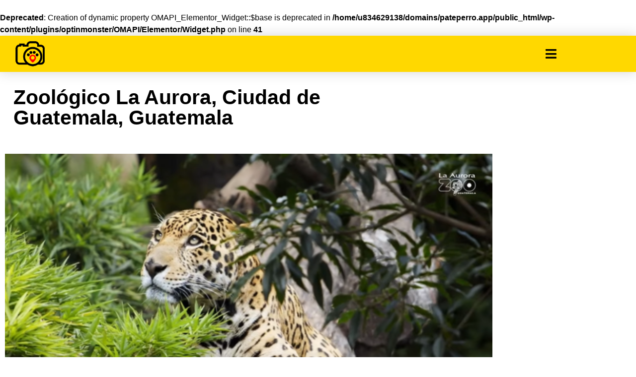

--- FILE ---
content_type: text/html; charset=UTF-8
request_url: https://pateperro.app/guatemala/zoologico-la-aurora-ciudad-de-guatemala-guatemala/
body_size: 32009
content:
<!doctype html>
<html dir="ltr" lang="es" prefix="og: https://ogp.me/ns#">
<head>
	<meta charset="UTF-8">
	<meta name="viewport" content="width=device-width, initial-scale=1">
	<link rel="profile" href="https://gmpg.org/xfn/11">
	<title>Zoológico La Aurora, Ciudad de Guatemala, Guatemala - Pateperro</title>
<br />
<b>Deprecated</b>:  Creation of dynamic property OMAPI_Elementor_Widget::$base is deprecated in <b>/home/u834629138/domains/pateperro.app/public_html/wp-content/plugins/optinmonster/OMAPI/Elementor/Widget.php</b> on line <b>41</b><br />

		<!-- All in One SEO 4.9.3 - aioseo.com -->
	<meta name="description" content="El Zoológico La Aurora es el zoológico más grande y antiguo de Guatemala. Se encuentra ubicado en la zona 13 de la Ciudad de Guatemala, y cubre un área de 132 acres. El zoológico fue fundado en 1924, y actualmente alberga a más de 2,000 animales de todo el mundo. El zoológico está dividido en" />
	<meta name="robots" content="max-image-preview:large" />
	<meta name="author" content="Humberto Castilla"/>
	<link rel="canonical" href="https://pateperro.app/guatemala/zoologico-la-aurora-ciudad-de-guatemala-guatemala/" />
	<meta name="generator" content="All in One SEO (AIOSEO) 4.9.3" />
		<meta property="og:locale" content="es_ES" />
		<meta property="og:site_name" content="Pateperro - Turismo, Gastronomía y Aventura" />
		<meta property="og:type" content="article" />
		<meta property="og:title" content="Zoológico La Aurora, Ciudad de Guatemala, Guatemala - Pateperro" />
		<meta property="og:description" content="El Zoológico La Aurora es el zoológico más grande y antiguo de Guatemala. Se encuentra ubicado en la zona 13 de la Ciudad de Guatemala, y cubre un área de 132 acres. El zoológico fue fundado en 1924, y actualmente alberga a más de 2,000 animales de todo el mundo. El zoológico está dividido en" />
		<meta property="og:url" content="https://pateperro.app/guatemala/zoologico-la-aurora-ciudad-de-guatemala-guatemala/" />
		<meta property="og:image" content="https://pateperro.app/wp-content/uploads/2021/08/pateperroappblack.png" />
		<meta property="og:image:secure_url" content="https://pateperro.app/wp-content/uploads/2021/08/pateperroappblack.png" />
		<meta property="og:image:width" content="100" />
		<meta property="og:image:height" content="89" />
		<meta property="article:published_time" content="2023-09-12T17:28:55+00:00" />
		<meta property="article:modified_time" content="2023-09-12T19:15:47+00:00" />
		<meta name="twitter:card" content="summary" />
		<meta name="twitter:title" content="Zoológico La Aurora, Ciudad de Guatemala, Guatemala - Pateperro" />
		<meta name="twitter:description" content="El Zoológico La Aurora es el zoológico más grande y antiguo de Guatemala. Se encuentra ubicado en la zona 13 de la Ciudad de Guatemala, y cubre un área de 132 acres. El zoológico fue fundado en 1924, y actualmente alberga a más de 2,000 animales de todo el mundo. El zoológico está dividido en" />
		<meta name="twitter:image" content="https://pateperro.app/wp-content/uploads/2021/08/pateperroappblack.png" />
		<script type="application/ld+json" class="aioseo-schema">
			{"@context":"https:\/\/schema.org","@graph":[{"@type":"BlogPosting","@id":"https:\/\/pateperro.app\/guatemala\/zoologico-la-aurora-ciudad-de-guatemala-guatemala\/#blogposting","name":"Zool\u00f3gico La Aurora, Ciudad de Guatemala, Guatemala - Pateperro","headline":"Zool\u00f3gico La Aurora, Ciudad de Guatemala, Guatemala","author":{"@id":"https:\/\/pateperro.app\/author\/humberto\/#author"},"publisher":{"@id":"https:\/\/pateperro.app\/#organization"},"image":{"@type":"ImageObject","url":"https:\/\/pateperro.app\/wp-content\/uploads\/2023\/09\/Captura-de-pantalla-2023-09-12-112112.png","width":793,"height":456},"datePublished":"2023-09-12T17:28:55+00:00","dateModified":"2023-09-12T19:15:47+00:00","inLanguage":"es-ES","mainEntityOfPage":{"@id":"https:\/\/pateperro.app\/guatemala\/zoologico-la-aurora-ciudad-de-guatemala-guatemala\/#webpage"},"isPartOf":{"@id":"https:\/\/pateperro.app\/guatemala\/zoologico-la-aurora-ciudad-de-guatemala-guatemala\/#webpage"},"articleSection":"Aventuras, EcoTurismo, Guatemala"},{"@type":"BreadcrumbList","@id":"https:\/\/pateperro.app\/guatemala\/zoologico-la-aurora-ciudad-de-guatemala-guatemala\/#breadcrumblist","itemListElement":[{"@type":"ListItem","@id":"https:\/\/pateperro.app#listItem","position":1,"name":"Home","item":"https:\/\/pateperro.app","nextItem":{"@type":"ListItem","@id":"https:\/\/pateperro.app\/category\/guatemala\/#listItem","name":"Guatemala"}},{"@type":"ListItem","@id":"https:\/\/pateperro.app\/category\/guatemala\/#listItem","position":2,"name":"Guatemala","item":"https:\/\/pateperro.app\/category\/guatemala\/","nextItem":{"@type":"ListItem","@id":"https:\/\/pateperro.app\/category\/guatemala\/ecoturismo-guatemala\/#listItem","name":"EcoTurismo"},"previousItem":{"@type":"ListItem","@id":"https:\/\/pateperro.app#listItem","name":"Home"}},{"@type":"ListItem","@id":"https:\/\/pateperro.app\/category\/guatemala\/ecoturismo-guatemala\/#listItem","position":3,"name":"EcoTurismo","item":"https:\/\/pateperro.app\/category\/guatemala\/ecoturismo-guatemala\/","nextItem":{"@type":"ListItem","@id":"https:\/\/pateperro.app\/guatemala\/zoologico-la-aurora-ciudad-de-guatemala-guatemala\/#listItem","name":"Zool\u00f3gico La Aurora, Ciudad de Guatemala, Guatemala"},"previousItem":{"@type":"ListItem","@id":"https:\/\/pateperro.app\/category\/guatemala\/#listItem","name":"Guatemala"}},{"@type":"ListItem","@id":"https:\/\/pateperro.app\/guatemala\/zoologico-la-aurora-ciudad-de-guatemala-guatemala\/#listItem","position":4,"name":"Zool\u00f3gico La Aurora, Ciudad de Guatemala, Guatemala","previousItem":{"@type":"ListItem","@id":"https:\/\/pateperro.app\/category\/guatemala\/ecoturismo-guatemala\/#listItem","name":"EcoTurismo"}}]},{"@type":"Organization","@id":"https:\/\/pateperro.app\/#organization","name":"Pateperro","description":"Turismo, Gastronom\u00eda y Aventura","url":"https:\/\/pateperro.app\/","logo":{"@type":"ImageObject","url":"https:\/\/pateperro.app\/wp-content\/uploads\/2021\/08\/pateperroappblack.png","@id":"https:\/\/pateperro.app\/guatemala\/zoologico-la-aurora-ciudad-de-guatemala-guatemala\/#organizationLogo","width":100,"height":89,"caption":"Pateperro logo"},"image":{"@id":"https:\/\/pateperro.app\/guatemala\/zoologico-la-aurora-ciudad-de-guatemala-guatemala\/#organizationLogo"}},{"@type":"Person","@id":"https:\/\/pateperro.app\/author\/humberto\/#author","url":"https:\/\/pateperro.app\/author\/humberto\/","name":"Humberto Castilla","image":{"@type":"ImageObject","@id":"https:\/\/pateperro.app\/guatemala\/zoologico-la-aurora-ciudad-de-guatemala-guatemala\/#authorImage","url":"https:\/\/secure.gravatar.com\/avatar\/0a3d8314e2990b5143c1722615988c8de5ec6a3876a6260c2f84a13287afa280?s=96&d=mm&r=g","width":96,"height":96,"caption":"Humberto Castilla"}},{"@type":"WebPage","@id":"https:\/\/pateperro.app\/guatemala\/zoologico-la-aurora-ciudad-de-guatemala-guatemala\/#webpage","url":"https:\/\/pateperro.app\/guatemala\/zoologico-la-aurora-ciudad-de-guatemala-guatemala\/","name":"Zool\u00f3gico La Aurora, Ciudad de Guatemala, Guatemala - Pateperro","description":"El Zool\u00f3gico La Aurora es el zool\u00f3gico m\u00e1s grande y antiguo de Guatemala. Se encuentra ubicado en la zona 13 de la Ciudad de Guatemala, y cubre un \u00e1rea de 132 acres. El zool\u00f3gico fue fundado en 1924, y actualmente alberga a m\u00e1s de 2,000 animales de todo el mundo. El zool\u00f3gico est\u00e1 dividido en","inLanguage":"es-ES","isPartOf":{"@id":"https:\/\/pateperro.app\/#website"},"breadcrumb":{"@id":"https:\/\/pateperro.app\/guatemala\/zoologico-la-aurora-ciudad-de-guatemala-guatemala\/#breadcrumblist"},"author":{"@id":"https:\/\/pateperro.app\/author\/humberto\/#author"},"creator":{"@id":"https:\/\/pateperro.app\/author\/humberto\/#author"},"image":{"@type":"ImageObject","url":"https:\/\/pateperro.app\/wp-content\/uploads\/2023\/09\/Captura-de-pantalla-2023-09-12-112112.png","@id":"https:\/\/pateperro.app\/guatemala\/zoologico-la-aurora-ciudad-de-guatemala-guatemala\/#mainImage","width":793,"height":456},"primaryImageOfPage":{"@id":"https:\/\/pateperro.app\/guatemala\/zoologico-la-aurora-ciudad-de-guatemala-guatemala\/#mainImage"},"datePublished":"2023-09-12T17:28:55+00:00","dateModified":"2023-09-12T19:15:47+00:00"},{"@type":"WebSite","@id":"https:\/\/pateperro.app\/#website","url":"https:\/\/pateperro.app\/","name":"Pateperro","description":"Turismo, Gastronom\u00eda y Aventura","inLanguage":"es-ES","publisher":{"@id":"https:\/\/pateperro.app\/#organization"}}]}
		</script>
		<!-- All in One SEO -->

<link rel="manifest" href="/pwa-manifest.json">
<link rel="apple-touch-icon" sizes="512x512" href="https://pateperro.app/wp-content/plugins/pwa-for-wp/images/logo-512x512.png">
<link rel="apple-touch-icon-precomposed" sizes="192x192" href="https://pateperro.app/wp-content/uploads/2021/09/ICONNOSPLASH.png">
<link rel="alternate" type="application/rss+xml" title="Pateperro &raquo; Feed" href="https://pateperro.app/feed/" />
<link rel="alternate" type="application/rss+xml" title="Pateperro &raquo; Feed de los comentarios" href="https://pateperro.app/comments/feed/" />
<link rel="alternate" type="application/rss+xml" title="Pateperro &raquo; Comentario Zoológico La Aurora, Ciudad de Guatemala, Guatemala del feed" href="https://pateperro.app/guatemala/zoologico-la-aurora-ciudad-de-guatemala-guatemala/feed/" />
<link rel="alternate" title="oEmbed (JSON)" type="application/json+oembed" href="https://pateperro.app/wp-json/oembed/1.0/embed?url=https%3A%2F%2Fpateperro.app%2Fguatemala%2Fzoologico-la-aurora-ciudad-de-guatemala-guatemala%2F" />
<link rel="alternate" title="oEmbed (XML)" type="text/xml+oembed" href="https://pateperro.app/wp-json/oembed/1.0/embed?url=https%3A%2F%2Fpateperro.app%2Fguatemala%2Fzoologico-la-aurora-ciudad-de-guatemala-guatemala%2F&#038;format=xml" />
		<style>
			.lazyload,
			.lazyloading {
				max-width: 100%;
			}
		</style>
				<!-- This site uses the Google Analytics by MonsterInsights plugin v9.11.1 - Using Analytics tracking - https://www.monsterinsights.com/ -->
		<!-- Nota: MonsterInsights no está actualmente configurado en este sitio. El dueño del sitio necesita identificarse usando su cuenta de Google Analytics en el panel de ajustes de MonsterInsights. -->
					<!-- No tracking code set -->
				<!-- / Google Analytics by MonsterInsights -->
		<style id='wp-img-auto-sizes-contain-inline-css'>
img:is([sizes=auto i],[sizes^="auto," i]){contain-intrinsic-size:3000px 1500px}
/*# sourceURL=wp-img-auto-sizes-contain-inline-css */
</style>

<style id='wp-emoji-styles-inline-css'>

	img.wp-smiley, img.emoji {
		display: inline !important;
		border: none !important;
		box-shadow: none !important;
		height: 1em !important;
		width: 1em !important;
		margin: 0 0.07em !important;
		vertical-align: -0.1em !important;
		background: none !important;
		padding: 0 !important;
	}
/*# sourceURL=wp-emoji-styles-inline-css */
</style>
<link rel='stylesheet' id='aioseo/css/src/vue/standalone/blocks/table-of-contents/global.scss-css' href='https://pateperro.app/wp-content/plugins/all-in-one-seo-pack/dist/Lite/assets/css/table-of-contents/global.e90f6d47.css?ver=4.9.3' media='all' />
<style id='global-styles-inline-css'>
:root{--wp--preset--aspect-ratio--square: 1;--wp--preset--aspect-ratio--4-3: 4/3;--wp--preset--aspect-ratio--3-4: 3/4;--wp--preset--aspect-ratio--3-2: 3/2;--wp--preset--aspect-ratio--2-3: 2/3;--wp--preset--aspect-ratio--16-9: 16/9;--wp--preset--aspect-ratio--9-16: 9/16;--wp--preset--color--black: #000000;--wp--preset--color--cyan-bluish-gray: #abb8c3;--wp--preset--color--white: #ffffff;--wp--preset--color--pale-pink: #f78da7;--wp--preset--color--vivid-red: #cf2e2e;--wp--preset--color--luminous-vivid-orange: #ff6900;--wp--preset--color--luminous-vivid-amber: #fcb900;--wp--preset--color--light-green-cyan: #7bdcb5;--wp--preset--color--vivid-green-cyan: #00d084;--wp--preset--color--pale-cyan-blue: #8ed1fc;--wp--preset--color--vivid-cyan-blue: #0693e3;--wp--preset--color--vivid-purple: #9b51e0;--wp--preset--gradient--vivid-cyan-blue-to-vivid-purple: linear-gradient(135deg,rgb(6,147,227) 0%,rgb(155,81,224) 100%);--wp--preset--gradient--light-green-cyan-to-vivid-green-cyan: linear-gradient(135deg,rgb(122,220,180) 0%,rgb(0,208,130) 100%);--wp--preset--gradient--luminous-vivid-amber-to-luminous-vivid-orange: linear-gradient(135deg,rgb(252,185,0) 0%,rgb(255,105,0) 100%);--wp--preset--gradient--luminous-vivid-orange-to-vivid-red: linear-gradient(135deg,rgb(255,105,0) 0%,rgb(207,46,46) 100%);--wp--preset--gradient--very-light-gray-to-cyan-bluish-gray: linear-gradient(135deg,rgb(238,238,238) 0%,rgb(169,184,195) 100%);--wp--preset--gradient--cool-to-warm-spectrum: linear-gradient(135deg,rgb(74,234,220) 0%,rgb(151,120,209) 20%,rgb(207,42,186) 40%,rgb(238,44,130) 60%,rgb(251,105,98) 80%,rgb(254,248,76) 100%);--wp--preset--gradient--blush-light-purple: linear-gradient(135deg,rgb(255,206,236) 0%,rgb(152,150,240) 100%);--wp--preset--gradient--blush-bordeaux: linear-gradient(135deg,rgb(254,205,165) 0%,rgb(254,45,45) 50%,rgb(107,0,62) 100%);--wp--preset--gradient--luminous-dusk: linear-gradient(135deg,rgb(255,203,112) 0%,rgb(199,81,192) 50%,rgb(65,88,208) 100%);--wp--preset--gradient--pale-ocean: linear-gradient(135deg,rgb(255,245,203) 0%,rgb(182,227,212) 50%,rgb(51,167,181) 100%);--wp--preset--gradient--electric-grass: linear-gradient(135deg,rgb(202,248,128) 0%,rgb(113,206,126) 100%);--wp--preset--gradient--midnight: linear-gradient(135deg,rgb(2,3,129) 0%,rgb(40,116,252) 100%);--wp--preset--font-size--small: 13px;--wp--preset--font-size--medium: 20px;--wp--preset--font-size--large: 36px;--wp--preset--font-size--x-large: 42px;--wp--preset--spacing--20: 0.44rem;--wp--preset--spacing--30: 0.67rem;--wp--preset--spacing--40: 1rem;--wp--preset--spacing--50: 1.5rem;--wp--preset--spacing--60: 2.25rem;--wp--preset--spacing--70: 3.38rem;--wp--preset--spacing--80: 5.06rem;--wp--preset--shadow--natural: 6px 6px 9px rgba(0, 0, 0, 0.2);--wp--preset--shadow--deep: 12px 12px 50px rgba(0, 0, 0, 0.4);--wp--preset--shadow--sharp: 6px 6px 0px rgba(0, 0, 0, 0.2);--wp--preset--shadow--outlined: 6px 6px 0px -3px rgb(255, 255, 255), 6px 6px rgb(0, 0, 0);--wp--preset--shadow--crisp: 6px 6px 0px rgb(0, 0, 0);}:root { --wp--style--global--content-size: 800px;--wp--style--global--wide-size: 1200px; }:where(body) { margin: 0; }.wp-site-blocks > .alignleft { float: left; margin-right: 2em; }.wp-site-blocks > .alignright { float: right; margin-left: 2em; }.wp-site-blocks > .aligncenter { justify-content: center; margin-left: auto; margin-right: auto; }:where(.wp-site-blocks) > * { margin-block-start: 24px; margin-block-end: 0; }:where(.wp-site-blocks) > :first-child { margin-block-start: 0; }:where(.wp-site-blocks) > :last-child { margin-block-end: 0; }:root { --wp--style--block-gap: 24px; }:root :where(.is-layout-flow) > :first-child{margin-block-start: 0;}:root :where(.is-layout-flow) > :last-child{margin-block-end: 0;}:root :where(.is-layout-flow) > *{margin-block-start: 24px;margin-block-end: 0;}:root :where(.is-layout-constrained) > :first-child{margin-block-start: 0;}:root :where(.is-layout-constrained) > :last-child{margin-block-end: 0;}:root :where(.is-layout-constrained) > *{margin-block-start: 24px;margin-block-end: 0;}:root :where(.is-layout-flex){gap: 24px;}:root :where(.is-layout-grid){gap: 24px;}.is-layout-flow > .alignleft{float: left;margin-inline-start: 0;margin-inline-end: 2em;}.is-layout-flow > .alignright{float: right;margin-inline-start: 2em;margin-inline-end: 0;}.is-layout-flow > .aligncenter{margin-left: auto !important;margin-right: auto !important;}.is-layout-constrained > .alignleft{float: left;margin-inline-start: 0;margin-inline-end: 2em;}.is-layout-constrained > .alignright{float: right;margin-inline-start: 2em;margin-inline-end: 0;}.is-layout-constrained > .aligncenter{margin-left: auto !important;margin-right: auto !important;}.is-layout-constrained > :where(:not(.alignleft):not(.alignright):not(.alignfull)){max-width: var(--wp--style--global--content-size);margin-left: auto !important;margin-right: auto !important;}.is-layout-constrained > .alignwide{max-width: var(--wp--style--global--wide-size);}body .is-layout-flex{display: flex;}.is-layout-flex{flex-wrap: wrap;align-items: center;}.is-layout-flex > :is(*, div){margin: 0;}body .is-layout-grid{display: grid;}.is-layout-grid > :is(*, div){margin: 0;}body{padding-top: 0px;padding-right: 0px;padding-bottom: 0px;padding-left: 0px;}a:where(:not(.wp-element-button)){text-decoration: underline;}:root :where(.wp-element-button, .wp-block-button__link){background-color: #32373c;border-width: 0;color: #fff;font-family: inherit;font-size: inherit;font-style: inherit;font-weight: inherit;letter-spacing: inherit;line-height: inherit;padding-top: calc(0.667em + 2px);padding-right: calc(1.333em + 2px);padding-bottom: calc(0.667em + 2px);padding-left: calc(1.333em + 2px);text-decoration: none;text-transform: inherit;}.has-black-color{color: var(--wp--preset--color--black) !important;}.has-cyan-bluish-gray-color{color: var(--wp--preset--color--cyan-bluish-gray) !important;}.has-white-color{color: var(--wp--preset--color--white) !important;}.has-pale-pink-color{color: var(--wp--preset--color--pale-pink) !important;}.has-vivid-red-color{color: var(--wp--preset--color--vivid-red) !important;}.has-luminous-vivid-orange-color{color: var(--wp--preset--color--luminous-vivid-orange) !important;}.has-luminous-vivid-amber-color{color: var(--wp--preset--color--luminous-vivid-amber) !important;}.has-light-green-cyan-color{color: var(--wp--preset--color--light-green-cyan) !important;}.has-vivid-green-cyan-color{color: var(--wp--preset--color--vivid-green-cyan) !important;}.has-pale-cyan-blue-color{color: var(--wp--preset--color--pale-cyan-blue) !important;}.has-vivid-cyan-blue-color{color: var(--wp--preset--color--vivid-cyan-blue) !important;}.has-vivid-purple-color{color: var(--wp--preset--color--vivid-purple) !important;}.has-black-background-color{background-color: var(--wp--preset--color--black) !important;}.has-cyan-bluish-gray-background-color{background-color: var(--wp--preset--color--cyan-bluish-gray) !important;}.has-white-background-color{background-color: var(--wp--preset--color--white) !important;}.has-pale-pink-background-color{background-color: var(--wp--preset--color--pale-pink) !important;}.has-vivid-red-background-color{background-color: var(--wp--preset--color--vivid-red) !important;}.has-luminous-vivid-orange-background-color{background-color: var(--wp--preset--color--luminous-vivid-orange) !important;}.has-luminous-vivid-amber-background-color{background-color: var(--wp--preset--color--luminous-vivid-amber) !important;}.has-light-green-cyan-background-color{background-color: var(--wp--preset--color--light-green-cyan) !important;}.has-vivid-green-cyan-background-color{background-color: var(--wp--preset--color--vivid-green-cyan) !important;}.has-pale-cyan-blue-background-color{background-color: var(--wp--preset--color--pale-cyan-blue) !important;}.has-vivid-cyan-blue-background-color{background-color: var(--wp--preset--color--vivid-cyan-blue) !important;}.has-vivid-purple-background-color{background-color: var(--wp--preset--color--vivid-purple) !important;}.has-black-border-color{border-color: var(--wp--preset--color--black) !important;}.has-cyan-bluish-gray-border-color{border-color: var(--wp--preset--color--cyan-bluish-gray) !important;}.has-white-border-color{border-color: var(--wp--preset--color--white) !important;}.has-pale-pink-border-color{border-color: var(--wp--preset--color--pale-pink) !important;}.has-vivid-red-border-color{border-color: var(--wp--preset--color--vivid-red) !important;}.has-luminous-vivid-orange-border-color{border-color: var(--wp--preset--color--luminous-vivid-orange) !important;}.has-luminous-vivid-amber-border-color{border-color: var(--wp--preset--color--luminous-vivid-amber) !important;}.has-light-green-cyan-border-color{border-color: var(--wp--preset--color--light-green-cyan) !important;}.has-vivid-green-cyan-border-color{border-color: var(--wp--preset--color--vivid-green-cyan) !important;}.has-pale-cyan-blue-border-color{border-color: var(--wp--preset--color--pale-cyan-blue) !important;}.has-vivid-cyan-blue-border-color{border-color: var(--wp--preset--color--vivid-cyan-blue) !important;}.has-vivid-purple-border-color{border-color: var(--wp--preset--color--vivid-purple) !important;}.has-vivid-cyan-blue-to-vivid-purple-gradient-background{background: var(--wp--preset--gradient--vivid-cyan-blue-to-vivid-purple) !important;}.has-light-green-cyan-to-vivid-green-cyan-gradient-background{background: var(--wp--preset--gradient--light-green-cyan-to-vivid-green-cyan) !important;}.has-luminous-vivid-amber-to-luminous-vivid-orange-gradient-background{background: var(--wp--preset--gradient--luminous-vivid-amber-to-luminous-vivid-orange) !important;}.has-luminous-vivid-orange-to-vivid-red-gradient-background{background: var(--wp--preset--gradient--luminous-vivid-orange-to-vivid-red) !important;}.has-very-light-gray-to-cyan-bluish-gray-gradient-background{background: var(--wp--preset--gradient--very-light-gray-to-cyan-bluish-gray) !important;}.has-cool-to-warm-spectrum-gradient-background{background: var(--wp--preset--gradient--cool-to-warm-spectrum) !important;}.has-blush-light-purple-gradient-background{background: var(--wp--preset--gradient--blush-light-purple) !important;}.has-blush-bordeaux-gradient-background{background: var(--wp--preset--gradient--blush-bordeaux) !important;}.has-luminous-dusk-gradient-background{background: var(--wp--preset--gradient--luminous-dusk) !important;}.has-pale-ocean-gradient-background{background: var(--wp--preset--gradient--pale-ocean) !important;}.has-electric-grass-gradient-background{background: var(--wp--preset--gradient--electric-grass) !important;}.has-midnight-gradient-background{background: var(--wp--preset--gradient--midnight) !important;}.has-small-font-size{font-size: var(--wp--preset--font-size--small) !important;}.has-medium-font-size{font-size: var(--wp--preset--font-size--medium) !important;}.has-large-font-size{font-size: var(--wp--preset--font-size--large) !important;}.has-x-large-font-size{font-size: var(--wp--preset--font-size--x-large) !important;}
:root :where(.wp-block-pullquote){font-size: 1.5em;line-height: 1.6;}
/*# sourceURL=global-styles-inline-css */
</style>
<link rel='stylesheet' id='hello-elementor-css' href='https://pateperro.app/wp-content/themes/hello-elementor/assets/css/reset.css?ver=3.4.6' media='all' />
<link rel='stylesheet' id='hello-elementor-theme-style-css' href='https://pateperro.app/wp-content/themes/hello-elementor/assets/css/theme.css?ver=3.4.6' media='all' />
<link rel='stylesheet' id='hello-elementor-header-footer-css' href='https://pateperro.app/wp-content/themes/hello-elementor/assets/css/header-footer.css?ver=3.4.6' media='all' />
<link rel='stylesheet' id='elementor-frontend-css' href='https://pateperro.app/wp-content/plugins/elementor/assets/css/frontend.min.css?ver=3.34.4' media='all' />
<style id='elementor-frontend-inline-css'>
.elementor-kit-5{--e-global-color-primary:#6EC1E4;--e-global-color-secondary:#54595F;--e-global-color-text:#7A7A7A;--e-global-color-accent:#61CE70;--e-global-color-e72cd7f:#000000;--e-global-color-5c435e0:#313131;--e-global-typography-primary-font-family:"Helvetica";--e-global-typography-primary-font-weight:600;--e-global-typography-secondary-font-family:"Helvetica";--e-global-typography-secondary-font-weight:400;--e-global-typography-text-font-family:"Helvetica";--e-global-typography-text-font-weight:400;--e-global-typography-accent-font-family:"Helvetica";--e-global-typography-accent-font-weight:500;--e-global-typography-58790e7-font-family:"Helvetica";--e-global-typography-58790e7-font-size:30px;--e-global-typography-58790e7-font-weight:800;--e-global-typography-e419732-font-family:"Helvetica";--e-global-typography-e419732-font-size:20px;--e-global-typography-e419732-font-weight:400;color:#000000;font-family:"Helvetica", Sans-serif;font-size:16px;}.elementor-kit-5 e-page-transition{background-color:#FFBC7D;}.elementor-kit-5 p{margin-block-end:20px;}.elementor-kit-5 a{font-family:"Helvetica", Sans-serif;}.elementor-kit-5 h1{font-family:"Helvetica", Sans-serif;font-size:33px;font-weight:800;}.elementor-kit-5 h2{font-family:"Helvetica", Sans-serif;font-size:23px;font-weight:700;}.elementor-kit-5 h3{font-family:"Helvetica", Sans-serif;font-size:20px;font-weight:700;}.elementor-section.elementor-section-boxed > .elementor-container{max-width:1150px;}.e-con{--container-max-width:1150px;}.elementor-widget:not(:last-child){margin-block-end:27px;}.elementor-element{--widgets-spacing:27px 27px;--widgets-spacing-row:27px;--widgets-spacing-column:27px;}{}h1.entry-title{display:var(--page-title-display);}@media(max-width:1024px){.elementor-section.elementor-section-boxed > .elementor-container{max-width:1024px;}.e-con{--container-max-width:1024px;}}@media(max-width:767px){.elementor-kit-5 h1{font-size:22px;}.elementor-section.elementor-section-boxed > .elementor-container{max-width:767px;}.e-con{--container-max-width:767px;}}
.elementor-5309 .elementor-element.elementor-element-270bff8{--divider-border-style:solid;--divider-color:#000;--divider-border-width:1px;}.elementor-5309 .elementor-element.elementor-element-270bff8 .elementor-divider-separator{width:100%;}.elementor-5309 .elementor-element.elementor-element-270bff8 .elementor-divider{padding-block-start:15px;padding-block-end:15px;}.elementor-5309 .elementor-element.elementor-element-bc46f60{--divider-border-style:solid;--divider-color:#000;--divider-border-width:1px;}.elementor-5309 .elementor-element.elementor-element-bc46f60 .elementor-divider-separator{width:100%;}.elementor-5309 .elementor-element.elementor-element-bc46f60 .elementor-divider{padding-block-start:15px;padding-block-end:15px;}.elementor-5309 .elementor-element.elementor-element-ef54533 .elementor-wrapper{--video-aspect-ratio:1.77777;}.elementor-5309 .elementor-element.elementor-element-218d9fe{--divider-border-style:solid;--divider-color:#000;--divider-border-width:1px;}.elementor-5309 .elementor-element.elementor-element-218d9fe .elementor-divider-separator{width:100%;}.elementor-5309 .elementor-element.elementor-element-218d9fe .elementor-divider{padding-block-start:15px;padding-block-end:15px;}.elementor-5309 .elementor-element.elementor-element-0863bc9{--divider-border-style:solid;--divider-color:#000;--divider-border-width:1px;}.elementor-5309 .elementor-element.elementor-element-0863bc9 .elementor-divider-separator{width:100%;}.elementor-5309 .elementor-element.elementor-element-0863bc9 .elementor-divider{padding-block-start:15px;padding-block-end:15px;}
.elementor-1412 .elementor-element.elementor-element-2b6fd0ef:not(.elementor-motion-effects-element-type-background), .elementor-1412 .elementor-element.elementor-element-2b6fd0ef > .elementor-motion-effects-container > .elementor-motion-effects-layer{background-color:#FFD800;}.elementor-1412 .elementor-element.elementor-element-2b6fd0ef{box-shadow:0px 0px 24px 2px rgba(0, 0, 0, 0.15);transition:background 0.3s, border 0.3s, border-radius 0.3s, box-shadow 0.3s;margin-top:0px;margin-bottom:0px;padding:0px 0px 0px 0px;z-index:999;}.elementor-1412 .elementor-element.elementor-element-2b6fd0ef > .elementor-background-overlay{transition:background 0.3s, border-radius 0.3s, opacity 0.3s;}.elementor-bc-flex-widget .elementor-1412 .elementor-element.elementor-element-7d37aa77.elementor-column .elementor-widget-wrap{align-items:center;}.elementor-1412 .elementor-element.elementor-element-7d37aa77.elementor-column.elementor-element[data-element_type="column"] > .elementor-widget-wrap.elementor-element-populated{align-content:center;align-items:center;}.elementor-1412 .elementor-element.elementor-element-7d37aa77.elementor-column > .elementor-widget-wrap{justify-content:space-between;}.elementor-1412 .elementor-element.elementor-element-1494ec1{width:auto;max-width:auto;}.elementor-1412 .elementor-element.elementor-element-1494ec1 img{width:60%;max-width:60%;}.elementor-1412 .elementor-element.elementor-element-164dcde6 .elementor-button{background-color:#FFFFFF00;font-size:25px;line-height:0.2em;fill:#000000;color:#000000;border-radius:9px 9px 9px 9px;}.elementor-1412 .elementor-element.elementor-element-164dcde6 .elementor-button:hover, .elementor-1412 .elementor-element.elementor-element-164dcde6 .elementor-button:focus{background-color:#FF000000;color:#FF0000;}.elementor-1412 .elementor-element.elementor-element-164dcde6{width:auto;max-width:auto;}.elementor-1412 .elementor-element.elementor-element-164dcde6 .elementor-button:hover svg, .elementor-1412 .elementor-element.elementor-element-164dcde6 .elementor-button:focus svg{fill:#FF0000;}.elementor-theme-builder-content-area{height:400px;}.elementor-location-header:before, .elementor-location-footer:before{content:"";display:table;clear:both;}
.elementor-theme-builder-content-area{height:400px;}.elementor-location-header:before, .elementor-location-footer:before{content:"";display:table;clear:both;}
.elementor-918 .elementor-element.elementor-element-6a000d6 > .elementor-container{max-width:1001px;}.elementor-918 .elementor-element.elementor-element-6a000d6{margin-top:21px;margin-bottom:0px;}.elementor-918 .elementor-element.elementor-element-5c67778 > .elementor-widget-container{margin:0px 120px 25px 17px;}.elementor-918 .elementor-element.elementor-element-5c67778 .elementor-heading-title{font-size:41px;line-height:1em;color:#000000;}.elementor-918 .elementor-element.elementor-element-bd9a0e2 img{width:100%;}.elementor-918 .elementor-element.elementor-element-bdcc838 img{width:100%;}.elementor-918 .elementor-element.elementor-element-607dc7a{--grid-row-gap:24px;--grid-column-gap:21px;}.elementor-918 .elementor-element.elementor-element-607dc7a .elementor-posts-container .elementor-post__thumbnail{padding-bottom:calc( 0.48 * 100% );}.elementor-918 .elementor-element.elementor-element-607dc7a:after{content:"0.48";}.elementor-918 .elementor-element.elementor-element-607dc7a .elementor-post__thumbnail__link{width:100%;}.elementor-918 .elementor-element.elementor-element-607dc7a .elementor-post__thumbnail{border-radius:7px 7px 7px 7px;}.elementor-918 .elementor-element.elementor-element-607dc7a.elementor-posts--thumbnail-left .elementor-post__thumbnail__link{margin-right:20px;}.elementor-918 .elementor-element.elementor-element-607dc7a.elementor-posts--thumbnail-right .elementor-post__thumbnail__link{margin-left:20px;}.elementor-918 .elementor-element.elementor-element-607dc7a.elementor-posts--thumbnail-top .elementor-post__thumbnail__link{margin-bottom:20px;}.elementor-918 .elementor-element.elementor-element-607dc7a .elementor-post__title, .elementor-918 .elementor-element.elementor-element-607dc7a .elementor-post__title a{color:var( --e-global-color-e72cd7f );}@media(max-width:767px){.elementor-918 .elementor-element.elementor-element-5c67778 > .elementor-widget-container{margin:0px 20px 20px 11px;}.elementor-918 .elementor-element.elementor-element-5c67778 .elementor-heading-title{font-size:30px;line-height:1em;}.elementor-918 .elementor-element.elementor-element-bd9a0e2 img{width:100%;max-width:100%;}.elementor-918 .elementor-element.elementor-element-bdcc838 img{width:100%;max-width:100%;}.elementor-918 .elementor-element.elementor-element-cf9d3c2 > .elementor-widget-container{padding:0px 20px 0px 20px;}.elementor-918 .elementor-element.elementor-element-607dc7a .elementor-posts-container .elementor-post__thumbnail{padding-bottom:calc( 0.5 * 100% );}.elementor-918 .elementor-element.elementor-element-607dc7a:after{content:"0.5";}.elementor-918 .elementor-element.elementor-element-607dc7a .elementor-post__thumbnail__link{width:100%;}}
.elementor-1491 .elementor-element.elementor-element-6de9aff2 > .elementor-container{min-height:400px;}.elementor-1491 .elementor-element.elementor-element-1504c43a .elementor-button{background-color:#02010100;font-size:30px;fill:#000000;color:#000000;}.elementor-1491 .elementor-element.elementor-element-471ad401 .elementor-heading-title{font-size:14px;font-weight:700;}.elementor-1491 .elementor-element.elementor-element-10e033c5 > .elementor-widget-container{padding:0px 237px 0px 0px;}.elementor-1491 .elementor-element.elementor-element-10e033c5 .elementor-nav-menu .elementor-item{font-family:"Helvetica", Sans-serif;font-size:31px;font-weight:800;line-height:1.3em;}.elementor-1491 .elementor-element.elementor-element-10e033c5 .elementor-nav-menu--main .elementor-item{color:#000000;fill:#000000;padding-left:20px;padding-right:20px;padding-top:0px;padding-bottom:0px;}.elementor-1491 .elementor-element.elementor-element-10e033c5 .elementor-nav-menu--main .elementor-item:hover,
					.elementor-1491 .elementor-element.elementor-element-10e033c5 .elementor-nav-menu--main .elementor-item.elementor-item-active,
					.elementor-1491 .elementor-element.elementor-element-10e033c5 .elementor-nav-menu--main .elementor-item.highlighted,
					.elementor-1491 .elementor-element.elementor-element-10e033c5 .elementor-nav-menu--main .elementor-item:focus{color:#FF0000;fill:#FF0000;}.elementor-1491 .elementor-element.elementor-element-10e033c5 .elementor-nav-menu--main .elementor-item.elementor-item-active{color:#FF0000;}.elementor-1491 .elementor-element.elementor-element-10e033c5{--e-nav-menu-horizontal-menu-item-margin:calc( 19px / 2 );}.elementor-1491 .elementor-element.elementor-element-10e033c5 .elementor-nav-menu--main:not(.elementor-nav-menu--layout-horizontal) .elementor-nav-menu > li:not(:last-child){margin-bottom:19px;}.elementor-1491 .elementor-element.elementor-element-10e033c5 .elementor-nav-menu--dropdown a, .elementor-1491 .elementor-element.elementor-element-10e033c5 .elementor-menu-toggle{color:#000000;fill:#000000;}.elementor-1491 .elementor-element.elementor-element-10e033c5 .elementor-nav-menu--dropdown{background-color:#FF500000;}.elementor-1491 .elementor-element.elementor-element-10e033c5 .elementor-nav-menu--dropdown a:hover,
					.elementor-1491 .elementor-element.elementor-element-10e033c5 .elementor-nav-menu--dropdown a:focus,
					.elementor-1491 .elementor-element.elementor-element-10e033c5 .elementor-nav-menu--dropdown a.elementor-item-active,
					.elementor-1491 .elementor-element.elementor-element-10e033c5 .elementor-nav-menu--dropdown a.highlighted{background-color:#FFC800;}.elementor-1491 .elementor-element.elementor-element-2fd1d1d2{--divider-border-style:dashed;--divider-color:#000;--divider-border-width:1px;}.elementor-1491 .elementor-element.elementor-element-2fd1d1d2 .elementor-divider-separator{width:100%;}.elementor-1491 .elementor-element.elementor-element-2fd1d1d2 .elementor-divider{padding-block-start:15px;padding-block-end:15px;}.elementor-1491 .elementor-element.elementor-element-6e00565 .elementor-heading-title{text-shadow:0px 0px 26px rgba(255, 216.44872400756145, 1.6630434782608599, 0.3);}.elementor-1491 .elementor-element.elementor-element-b8176de .elementor-heading-title{-webkit-text-stroke-width:0px;stroke-width:0px;-webkit-text-stroke-color:#FFFFFF;stroke:#FFFFFF;text-shadow:0px 0px 0px rgba(178.03552882849647, 209.4000091552734, 198.3133478205266, 0.88);}.elementor-1491 .elementor-element.elementor-element-fb64a3c .elementor-button-content-wrapper{flex-direction:row;}.elementor-1491 .elementor-element.elementor-element-fb64a3c .elementor-button .elementor-button-content-wrapper{gap:7px;}.elementor-1491 .elementor-element.elementor-element-fb64a3c .elementor-button{text-shadow:0px 0px 10px rgba(19.972826086956534, 27.984995274102083, 187.5, 0.3);}.elementor-1491 .elementor-element.elementor-element-fb64a3c .elementor-button:hover, .elementor-1491 .elementor-element.elementor-element-fb64a3c .elementor-button:focus{color:#B10202;border-color:#AB6D10;}.elementor-1491 .elementor-element.elementor-element-fb64a3c .elementor-button:hover svg, .elementor-1491 .elementor-element.elementor-element-fb64a3c .elementor-button:focus svg{fill:#B10202;}#elementor-popup-modal-1491 .dialog-widget-content{animation-duration:0.3s;background-color:#FFD800;}#elementor-popup-modal-1491{background-color:rgba(0, 0, 0, 0.7);justify-content:flex-end;align-items:center;pointer-events:all;}#elementor-popup-modal-1491 .dialog-message{width:483px;height:100vh;align-items:flex-start;}@media(max-width:1024px){#elementor-popup-modal-1491 .dialog-message{width:381px;}}@media(max-width:767px){.elementor-1491 .elementor-element.elementor-element-6de9aff2 > .elementor-container{max-width:500px;min-height:447px;}.elementor-1491 .elementor-element.elementor-element-1504c43a .elementor-button{font-size:30px;}.elementor-1491 .elementor-element.elementor-element-10e033c5 .elementor-nav-menu .elementor-item{font-size:22px;}.elementor-1491 .elementor-element.elementor-element-2fd1d1d2 .elementor-divider-separator{width:87%;}#elementor-popup-modal-1491 .dialog-message{width:287px;}#elementor-popup-modal-1491{justify-content:flex-end;}}
.elementor-1488 .elementor-element.elementor-element-51b55ef6 > .elementor-container{min-height:400px;}.elementor-1488 .elementor-element.elementor-element-5c1309a6 .elementor-button{background-color:#02010100;font-size:30px;fill:#000000;color:#000000;}.elementor-1488 .elementor-element.elementor-element-4a075fe0 .elementor-heading-title{font-size:14px;font-weight:700;}.elementor-1488 .elementor-element.elementor-element-3055084a > .elementor-widget-container{padding:0px 237px 0px 0px;}.elementor-1488 .elementor-element.elementor-element-3055084a .elementor-nav-menu .elementor-item{font-family:"Helvetica", Sans-serif;font-size:31px;font-weight:800;line-height:1.3em;}.elementor-1488 .elementor-element.elementor-element-3055084a .elementor-nav-menu--main .elementor-item{color:#000000;fill:#000000;padding-left:20px;padding-right:20px;padding-top:0px;padding-bottom:0px;}.elementor-1488 .elementor-element.elementor-element-3055084a .elementor-nav-menu--main .elementor-item:hover,
					.elementor-1488 .elementor-element.elementor-element-3055084a .elementor-nav-menu--main .elementor-item.elementor-item-active,
					.elementor-1488 .elementor-element.elementor-element-3055084a .elementor-nav-menu--main .elementor-item.highlighted,
					.elementor-1488 .elementor-element.elementor-element-3055084a .elementor-nav-menu--main .elementor-item:focus{color:#FF0000;fill:#FF0000;}.elementor-1488 .elementor-element.elementor-element-3055084a .elementor-nav-menu--main .elementor-item.elementor-item-active{color:#FF0000;}.elementor-1488 .elementor-element.elementor-element-3055084a{--e-nav-menu-horizontal-menu-item-margin:calc( 19px / 2 );}.elementor-1488 .elementor-element.elementor-element-3055084a .elementor-nav-menu--main:not(.elementor-nav-menu--layout-horizontal) .elementor-nav-menu > li:not(:last-child){margin-bottom:19px;}.elementor-1488 .elementor-element.elementor-element-3055084a .elementor-nav-menu--dropdown a, .elementor-1488 .elementor-element.elementor-element-3055084a .elementor-menu-toggle{color:#000000;fill:#000000;}.elementor-1488 .elementor-element.elementor-element-3055084a .elementor-nav-menu--dropdown{background-color:#FF500000;}.elementor-1488 .elementor-element.elementor-element-3055084a .elementor-nav-menu--dropdown a:hover,
					.elementor-1488 .elementor-element.elementor-element-3055084a .elementor-nav-menu--dropdown a:focus,
					.elementor-1488 .elementor-element.elementor-element-3055084a .elementor-nav-menu--dropdown a.elementor-item-active,
					.elementor-1488 .elementor-element.elementor-element-3055084a .elementor-nav-menu--dropdown a.highlighted{background-color:#FFC800;}.elementor-1488 .elementor-element.elementor-element-247eec7a{--divider-border-style:dashed;--divider-color:#000;--divider-border-width:1px;}.elementor-1488 .elementor-element.elementor-element-247eec7a .elementor-divider-separator{width:100%;}.elementor-1488 .elementor-element.elementor-element-247eec7a .elementor-divider{padding-block-start:15px;padding-block-end:15px;}.elementor-1488 .elementor-element.elementor-element-b4a545d .elementor-heading-title{text-shadow:0px 0px 26px rgba(255, 216.44872400756145, 1.6630434782608599, 0.3);}.elementor-1488 .elementor-element.elementor-element-bae11dd .elementor-heading-title{-webkit-text-stroke-width:0px;stroke-width:0px;-webkit-text-stroke-color:#FFFFFF;stroke:#FFFFFF;text-shadow:0px 0px 0px rgba(178.03552882849647, 209.4000091552734, 198.3133478205266, 0.88);}.elementor-1488 .elementor-element.elementor-element-b2c1ddc .elementor-button-content-wrapper{flex-direction:row;}.elementor-1488 .elementor-element.elementor-element-b2c1ddc .elementor-button .elementor-button-content-wrapper{gap:7px;}.elementor-1488 .elementor-element.elementor-element-b2c1ddc .elementor-button{text-shadow:0px 0px 10px rgba(19.972826086956534, 27.984995274102083, 187.5, 0.3);}.elementor-1488 .elementor-element.elementor-element-b2c1ddc .elementor-button:hover, .elementor-1488 .elementor-element.elementor-element-b2c1ddc .elementor-button:focus{color:#B10202;border-color:#AB6D10;}.elementor-1488 .elementor-element.elementor-element-b2c1ddc .elementor-button:hover svg, .elementor-1488 .elementor-element.elementor-element-b2c1ddc .elementor-button:focus svg{fill:#B10202;}#elementor-popup-modal-1488 .dialog-widget-content{animation-duration:0.3s;background-color:#FFD800;}#elementor-popup-modal-1488{background-color:rgba(0, 0, 0, 0.7);justify-content:flex-end;align-items:center;pointer-events:all;}#elementor-popup-modal-1488 .dialog-message{width:483px;height:100vh;align-items:flex-start;}@media(max-width:1024px){#elementor-popup-modal-1488 .dialog-message{width:381px;}}@media(max-width:767px){.elementor-1488 .elementor-element.elementor-element-51b55ef6 > .elementor-container{max-width:500px;min-height:447px;}.elementor-1488 .elementor-element.elementor-element-5c1309a6 .elementor-button{font-size:30px;}.elementor-1488 .elementor-element.elementor-element-3055084a .elementor-nav-menu .elementor-item{font-size:22px;}.elementor-1488 .elementor-element.elementor-element-247eec7a .elementor-divider-separator{width:87%;}#elementor-popup-modal-1488 .dialog-message{width:287px;}#elementor-popup-modal-1488{justify-content:flex-end;}}
.elementor-1482 .elementor-element.elementor-element-7746abf0 > .elementor-container{min-height:400px;}.elementor-1482 .elementor-element.elementor-element-365beb7f .elementor-button{background-color:#02010100;font-size:30px;fill:#000000;color:#000000;}.elementor-1482 .elementor-element.elementor-element-6cf0bf85 .elementor-heading-title{font-size:14px;font-weight:700;}.elementor-1482 .elementor-element.elementor-element-13c4596e > .elementor-widget-container{padding:0px 237px 0px 0px;}.elementor-1482 .elementor-element.elementor-element-13c4596e .elementor-nav-menu .elementor-item{font-family:"Helvetica", Sans-serif;font-size:31px;font-weight:800;line-height:1.3em;}.elementor-1482 .elementor-element.elementor-element-13c4596e .elementor-nav-menu--main .elementor-item{color:#000000;fill:#000000;padding-left:20px;padding-right:20px;padding-top:0px;padding-bottom:0px;}.elementor-1482 .elementor-element.elementor-element-13c4596e .elementor-nav-menu--main .elementor-item:hover,
					.elementor-1482 .elementor-element.elementor-element-13c4596e .elementor-nav-menu--main .elementor-item.elementor-item-active,
					.elementor-1482 .elementor-element.elementor-element-13c4596e .elementor-nav-menu--main .elementor-item.highlighted,
					.elementor-1482 .elementor-element.elementor-element-13c4596e .elementor-nav-menu--main .elementor-item:focus{color:#FF0000;fill:#FF0000;}.elementor-1482 .elementor-element.elementor-element-13c4596e .elementor-nav-menu--main .elementor-item.elementor-item-active{color:#FF0000;}.elementor-1482 .elementor-element.elementor-element-13c4596e{--e-nav-menu-horizontal-menu-item-margin:calc( 19px / 2 );}.elementor-1482 .elementor-element.elementor-element-13c4596e .elementor-nav-menu--main:not(.elementor-nav-menu--layout-horizontal) .elementor-nav-menu > li:not(:last-child){margin-bottom:19px;}.elementor-1482 .elementor-element.elementor-element-13c4596e .elementor-nav-menu--dropdown a, .elementor-1482 .elementor-element.elementor-element-13c4596e .elementor-menu-toggle{color:#000000;fill:#000000;}.elementor-1482 .elementor-element.elementor-element-13c4596e .elementor-nav-menu--dropdown{background-color:#FF500000;}.elementor-1482 .elementor-element.elementor-element-13c4596e .elementor-nav-menu--dropdown a:hover,
					.elementor-1482 .elementor-element.elementor-element-13c4596e .elementor-nav-menu--dropdown a:focus,
					.elementor-1482 .elementor-element.elementor-element-13c4596e .elementor-nav-menu--dropdown a.elementor-item-active,
					.elementor-1482 .elementor-element.elementor-element-13c4596e .elementor-nav-menu--dropdown a.highlighted{background-color:#FFC800;}.elementor-1482 .elementor-element.elementor-element-590a1919{--divider-border-style:dashed;--divider-color:#000;--divider-border-width:1px;}.elementor-1482 .elementor-element.elementor-element-590a1919 .elementor-divider-separator{width:100%;}.elementor-1482 .elementor-element.elementor-element-590a1919 .elementor-divider{padding-block-start:15px;padding-block-end:15px;}.elementor-1482 .elementor-element.elementor-element-e3d4e93 .elementor-heading-title{text-shadow:0px 0px 26px rgba(255, 216.44872400756145, 1.6630434782608599, 0.3);}.elementor-1482 .elementor-element.elementor-element-31bd52f .elementor-heading-title{-webkit-text-stroke-width:0px;stroke-width:0px;-webkit-text-stroke-color:#FFFFFF;stroke:#FFFFFF;text-shadow:0px 0px 0px rgba(178.03552882849647, 209.4000091552734, 198.3133478205266, 0.88);}.elementor-1482 .elementor-element.elementor-element-cb33adb .elementor-button-content-wrapper{flex-direction:row;}.elementor-1482 .elementor-element.elementor-element-cb33adb .elementor-button .elementor-button-content-wrapper{gap:7px;}.elementor-1482 .elementor-element.elementor-element-cb33adb .elementor-button{text-shadow:0px 0px 10px rgba(19.972826086956534, 27.984995274102083, 187.5, 0.3);}.elementor-1482 .elementor-element.elementor-element-cb33adb .elementor-button:hover, .elementor-1482 .elementor-element.elementor-element-cb33adb .elementor-button:focus{color:#B10202;border-color:#AB6D10;}.elementor-1482 .elementor-element.elementor-element-cb33adb .elementor-button:hover svg, .elementor-1482 .elementor-element.elementor-element-cb33adb .elementor-button:focus svg{fill:#B10202;}#elementor-popup-modal-1482 .dialog-widget-content{animation-duration:0.3s;background-color:#FFD800;}#elementor-popup-modal-1482{background-color:rgba(0, 0, 0, 0.7);justify-content:flex-end;align-items:center;pointer-events:all;}#elementor-popup-modal-1482 .dialog-message{width:483px;height:100vh;align-items:flex-start;}@media(max-width:1024px){#elementor-popup-modal-1482 .dialog-message{width:381px;}}@media(max-width:767px){.elementor-1482 .elementor-element.elementor-element-7746abf0 > .elementor-container{max-width:500px;min-height:447px;}.elementor-1482 .elementor-element.elementor-element-365beb7f .elementor-button{font-size:30px;}.elementor-1482 .elementor-element.elementor-element-13c4596e .elementor-nav-menu .elementor-item{font-size:22px;}.elementor-1482 .elementor-element.elementor-element-590a1919 .elementor-divider-separator{width:87%;}#elementor-popup-modal-1482 .dialog-message{width:287px;}#elementor-popup-modal-1482{justify-content:flex-end;}}
.elementor-1479 .elementor-element.elementor-element-c87e09f > .elementor-container{min-height:400px;}.elementor-1479 .elementor-element.elementor-element-b30ecfa .elementor-button{background-color:#02010100;font-size:30px;fill:#000000;color:#000000;}.elementor-1479 .elementor-element.elementor-element-66e08c83 .elementor-heading-title{font-size:14px;font-weight:700;}.elementor-1479 .elementor-element.elementor-element-7a916461 > .elementor-widget-container{padding:0px 237px 0px 0px;}.elementor-1479 .elementor-element.elementor-element-7a916461 .elementor-nav-menu .elementor-item{font-family:"Helvetica", Sans-serif;font-size:31px;font-weight:800;line-height:1.3em;}.elementor-1479 .elementor-element.elementor-element-7a916461 .elementor-nav-menu--main .elementor-item{color:#000000;fill:#000000;padding-left:20px;padding-right:20px;padding-top:0px;padding-bottom:0px;}.elementor-1479 .elementor-element.elementor-element-7a916461 .elementor-nav-menu--main .elementor-item:hover,
					.elementor-1479 .elementor-element.elementor-element-7a916461 .elementor-nav-menu--main .elementor-item.elementor-item-active,
					.elementor-1479 .elementor-element.elementor-element-7a916461 .elementor-nav-menu--main .elementor-item.highlighted,
					.elementor-1479 .elementor-element.elementor-element-7a916461 .elementor-nav-menu--main .elementor-item:focus{color:#FF0000;fill:#FF0000;}.elementor-1479 .elementor-element.elementor-element-7a916461 .elementor-nav-menu--main .elementor-item.elementor-item-active{color:#FF0000;}.elementor-1479 .elementor-element.elementor-element-7a916461{--e-nav-menu-horizontal-menu-item-margin:calc( 19px / 2 );}.elementor-1479 .elementor-element.elementor-element-7a916461 .elementor-nav-menu--main:not(.elementor-nav-menu--layout-horizontal) .elementor-nav-menu > li:not(:last-child){margin-bottom:19px;}.elementor-1479 .elementor-element.elementor-element-7a916461 .elementor-nav-menu--dropdown a, .elementor-1479 .elementor-element.elementor-element-7a916461 .elementor-menu-toggle{color:#000000;fill:#000000;}.elementor-1479 .elementor-element.elementor-element-7a916461 .elementor-nav-menu--dropdown{background-color:#FF500000;}.elementor-1479 .elementor-element.elementor-element-7a916461 .elementor-nav-menu--dropdown a:hover,
					.elementor-1479 .elementor-element.elementor-element-7a916461 .elementor-nav-menu--dropdown a:focus,
					.elementor-1479 .elementor-element.elementor-element-7a916461 .elementor-nav-menu--dropdown a.elementor-item-active,
					.elementor-1479 .elementor-element.elementor-element-7a916461 .elementor-nav-menu--dropdown a.highlighted{background-color:#FFC800;}.elementor-1479 .elementor-element.elementor-element-387b1f35{--divider-border-style:dashed;--divider-color:#000;--divider-border-width:1px;}.elementor-1479 .elementor-element.elementor-element-387b1f35 .elementor-divider-separator{width:100%;}.elementor-1479 .elementor-element.elementor-element-387b1f35 .elementor-divider{padding-block-start:15px;padding-block-end:15px;}.elementor-1479 .elementor-element.elementor-element-e76338f .elementor-heading-title{text-shadow:0px 0px 26px rgba(255, 216.44872400756145, 1.6630434782608599, 0.3);}.elementor-1479 .elementor-element.elementor-element-420be37 .elementor-heading-title{-webkit-text-stroke-width:0px;stroke-width:0px;-webkit-text-stroke-color:#FFFFFF;stroke:#FFFFFF;text-shadow:0px 0px 0px rgba(178.03552882849647, 209.4000091552734, 198.3133478205266, 0.88);}.elementor-1479 .elementor-element.elementor-element-093cc67 .elementor-button-content-wrapper{flex-direction:row;}.elementor-1479 .elementor-element.elementor-element-093cc67 .elementor-button .elementor-button-content-wrapper{gap:7px;}.elementor-1479 .elementor-element.elementor-element-093cc67 .elementor-button{text-shadow:0px 0px 10px rgba(19.972826086956534, 27.984995274102083, 187.5, 0.3);}.elementor-1479 .elementor-element.elementor-element-093cc67 .elementor-button:hover, .elementor-1479 .elementor-element.elementor-element-093cc67 .elementor-button:focus{color:#B10202;border-color:#AB6D10;}.elementor-1479 .elementor-element.elementor-element-093cc67 .elementor-button:hover svg, .elementor-1479 .elementor-element.elementor-element-093cc67 .elementor-button:focus svg{fill:#B10202;}#elementor-popup-modal-1479 .dialog-widget-content{animation-duration:0.3s;background-color:#FFD800;}#elementor-popup-modal-1479{background-color:rgba(0, 0, 0, 0.7);justify-content:flex-end;align-items:center;pointer-events:all;}#elementor-popup-modal-1479 .dialog-message{width:483px;height:100vh;align-items:flex-start;}@media(max-width:1024px){#elementor-popup-modal-1479 .dialog-message{width:381px;}}@media(max-width:767px){.elementor-1479 .elementor-element.elementor-element-c87e09f > .elementor-container{max-width:500px;min-height:447px;}.elementor-1479 .elementor-element.elementor-element-b30ecfa .elementor-button{font-size:30px;}.elementor-1479 .elementor-element.elementor-element-7a916461 .elementor-nav-menu .elementor-item{font-size:22px;}.elementor-1479 .elementor-element.elementor-element-387b1f35 .elementor-divider-separator{width:87%;}#elementor-popup-modal-1479 .dialog-message{width:287px;}#elementor-popup-modal-1479{justify-content:flex-end;}}
.elementor-765 .elementor-element.elementor-element-23b9321 > .elementor-container{min-height:400px;}.elementor-765 .elementor-element.elementor-element-86b6031 .elementor-button{background-color:#02010100;font-size:30px;fill:#000000;color:#000000;}.elementor-765 .elementor-element.elementor-element-ce73ead .elementor-heading-title{font-size:14px;font-weight:700;}.elementor-765 .elementor-element.elementor-element-78edf5e > .elementor-widget-container{padding:0px 237px 0px 0px;}.elementor-765 .elementor-element.elementor-element-78edf5e .elementor-nav-menu .elementor-item{font-family:"Helvetica", Sans-serif;font-size:31px;font-weight:800;line-height:1.3em;}.elementor-765 .elementor-element.elementor-element-78edf5e .elementor-nav-menu--main .elementor-item{color:#000000;fill:#000000;padding-left:20px;padding-right:20px;padding-top:0px;padding-bottom:0px;}.elementor-765 .elementor-element.elementor-element-78edf5e .elementor-nav-menu--main .elementor-item:hover,
					.elementor-765 .elementor-element.elementor-element-78edf5e .elementor-nav-menu--main .elementor-item.elementor-item-active,
					.elementor-765 .elementor-element.elementor-element-78edf5e .elementor-nav-menu--main .elementor-item.highlighted,
					.elementor-765 .elementor-element.elementor-element-78edf5e .elementor-nav-menu--main .elementor-item:focus{color:#FF0000;fill:#FF0000;}.elementor-765 .elementor-element.elementor-element-78edf5e .elementor-nav-menu--main .elementor-item.elementor-item-active{color:#FF0000;}.elementor-765 .elementor-element.elementor-element-78edf5e{--e-nav-menu-horizontal-menu-item-margin:calc( 19px / 2 );}.elementor-765 .elementor-element.elementor-element-78edf5e .elementor-nav-menu--main:not(.elementor-nav-menu--layout-horizontal) .elementor-nav-menu > li:not(:last-child){margin-bottom:19px;}.elementor-765 .elementor-element.elementor-element-78edf5e .elementor-nav-menu--dropdown a, .elementor-765 .elementor-element.elementor-element-78edf5e .elementor-menu-toggle{color:#000000;fill:#000000;}.elementor-765 .elementor-element.elementor-element-78edf5e .elementor-nav-menu--dropdown{background-color:#FF500000;}.elementor-765 .elementor-element.elementor-element-78edf5e .elementor-nav-menu--dropdown a:hover,
					.elementor-765 .elementor-element.elementor-element-78edf5e .elementor-nav-menu--dropdown a:focus,
					.elementor-765 .elementor-element.elementor-element-78edf5e .elementor-nav-menu--dropdown a.elementor-item-active,
					.elementor-765 .elementor-element.elementor-element-78edf5e .elementor-nav-menu--dropdown a.highlighted{background-color:#FFC800;}.elementor-765 .elementor-element.elementor-element-ac46a61{--divider-border-style:dashed;--divider-color:#000;--divider-border-width:1px;}.elementor-765 .elementor-element.elementor-element-ac46a61 .elementor-divider-separator{width:100%;}.elementor-765 .elementor-element.elementor-element-ac46a61 .elementor-divider{padding-block-start:15px;padding-block-end:15px;}.elementor-765 .elementor-element.elementor-element-8827748 .elementor-heading-title{font-size:18px;}.elementor-765 .elementor-element.elementor-element-e15e3d3 > .elementor-widget-container{padding:0px 237px 0px 0px;}.elementor-765 .elementor-element.elementor-element-e15e3d3 .elementor-nav-menu .elementor-item{font-family:"Helvetica", Sans-serif;font-size:23px;font-weight:800;line-height:1.3em;}.elementor-765 .elementor-element.elementor-element-e15e3d3 .elementor-nav-menu--main .elementor-item{color:#000000;fill:#000000;padding-left:20px;padding-right:20px;padding-top:0px;padding-bottom:0px;}.elementor-765 .elementor-element.elementor-element-e15e3d3 .elementor-nav-menu--main .elementor-item:hover,
					.elementor-765 .elementor-element.elementor-element-e15e3d3 .elementor-nav-menu--main .elementor-item.elementor-item-active,
					.elementor-765 .elementor-element.elementor-element-e15e3d3 .elementor-nav-menu--main .elementor-item.highlighted,
					.elementor-765 .elementor-element.elementor-element-e15e3d3 .elementor-nav-menu--main .elementor-item:focus{color:#FF0000;fill:#FF0000;}.elementor-765 .elementor-element.elementor-element-e15e3d3 .elementor-nav-menu--main .elementor-item.elementor-item-active{color:#FF0000;}.elementor-765 .elementor-element.elementor-element-e15e3d3{--e-nav-menu-horizontal-menu-item-margin:calc( 19px / 2 );}.elementor-765 .elementor-element.elementor-element-e15e3d3 .elementor-nav-menu--main:not(.elementor-nav-menu--layout-horizontal) .elementor-nav-menu > li:not(:last-child){margin-bottom:19px;}.elementor-765 .elementor-element.elementor-element-e15e3d3 .elementor-nav-menu--dropdown a, .elementor-765 .elementor-element.elementor-element-e15e3d3 .elementor-menu-toggle{color:#000000;fill:#000000;}.elementor-765 .elementor-element.elementor-element-e15e3d3 .elementor-nav-menu--dropdown{background-color:#FF500000;}.elementor-765 .elementor-element.elementor-element-e15e3d3 .elementor-nav-menu--dropdown a:hover,
					.elementor-765 .elementor-element.elementor-element-e15e3d3 .elementor-nav-menu--dropdown a:focus,
					.elementor-765 .elementor-element.elementor-element-e15e3d3 .elementor-nav-menu--dropdown a.elementor-item-active,
					.elementor-765 .elementor-element.elementor-element-e15e3d3 .elementor-nav-menu--dropdown a.highlighted{background-color:#FFC800;}#elementor-popup-modal-765 .dialog-widget-content{animation-duration:0.3s;background-color:#FFD800;}#elementor-popup-modal-765{background-color:rgba(0, 0, 0, 0.7);justify-content:flex-end;align-items:center;pointer-events:all;}#elementor-popup-modal-765 .dialog-message{width:483px;height:100vh;align-items:flex-start;}@media(max-width:1024px){#elementor-popup-modal-765 .dialog-message{width:381px;}}@media(max-width:767px){.elementor-765 .elementor-element.elementor-element-23b9321 > .elementor-container{max-width:500px;min-height:447px;}.elementor-765 .elementor-element.elementor-element-86b6031 .elementor-button{font-size:30px;}.elementor-765 .elementor-element.elementor-element-78edf5e .elementor-nav-menu .elementor-item{font-size:22px;}.elementor-765 .elementor-element.elementor-element-ac46a61 .elementor-divider-separator{width:87%;}.elementor-765 .elementor-element.elementor-element-e15e3d3 .elementor-nav-menu .elementor-item{font-size:18px;}.elementor-765 .elementor-element.elementor-element-814012f > .elementor-widget-container{margin:0px 0px 0px 0px;padding:0px 0px 0px 0px;}#elementor-popup-modal-765 .dialog-message{width:287px;}#elementor-popup-modal-765{justify-content:flex-end;}}/* Start custom CSS for button, class: .elementor-element-814012f */class="pwaforwp-btn pwaforwp-btn-add-to-home"/* End custom CSS */
/*# sourceURL=elementor-frontend-inline-css */
</style>
<link rel='stylesheet' id='widget-image-css' href='https://pateperro.app/wp-content/plugins/elementor/assets/css/widget-image.min.css?ver=3.34.4' media='all' />
<link rel='stylesheet' id='e-sticky-css' href='https://pateperro.app/wp-content/plugins/elementor-pro/assets/css/modules/sticky.min.css?ver=3.31.2' media='all' />
<link rel='stylesheet' id='widget-heading-css' href='https://pateperro.app/wp-content/plugins/elementor/assets/css/widget-heading.min.css?ver=3.34.4' media='all' />
<link rel='stylesheet' id='widget-posts-css' href='https://pateperro.app/wp-content/plugins/elementor-pro/assets/css/widget-posts.min.css?ver=3.31.2' media='all' />
<link rel='stylesheet' id='widget-nav-menu-css' href='https://pateperro.app/wp-content/plugins/elementor-pro/assets/css/widget-nav-menu.min.css?ver=3.31.2' media='all' />
<link rel='stylesheet' id='widget-divider-css' href='https://pateperro.app/wp-content/plugins/elementor/assets/css/widget-divider.min.css?ver=3.34.4' media='all' />
<link rel='stylesheet' id='e-animation-grow-css' href='https://pateperro.app/wp-content/plugins/elementor/assets/lib/animations/styles/e-animation-grow.min.css?ver=3.34.4' media='all' />
<link rel='stylesheet' id='e-animation-fadeInRight-css' href='https://pateperro.app/wp-content/plugins/elementor/assets/lib/animations/styles/fadeInRight.min.css?ver=3.34.4' media='all' />
<link rel='stylesheet' id='e-animation-slideInRight-css' href='https://pateperro.app/wp-content/plugins/elementor/assets/lib/animations/styles/slideInRight.min.css?ver=3.34.4' media='all' />
<link rel='stylesheet' id='e-popup-css' href='https://pateperro.app/wp-content/plugins/elementor-pro/assets/css/conditionals/popup.min.css?ver=3.31.2' media='all' />
<link rel='stylesheet' id='elementor-icons-css' href='https://pateperro.app/wp-content/plugins/elementor/assets/lib/eicons/css/elementor-icons.min.css?ver=5.46.0' media='all' />
<link rel='stylesheet' id='font-awesome-5-all-css' href='https://pateperro.app/wp-content/plugins/elementor/assets/lib/font-awesome/css/all.min.css?ver=3.34.4' media='all' />
<link rel='stylesheet' id='font-awesome-4-shim-css' href='https://pateperro.app/wp-content/plugins/elementor/assets/lib/font-awesome/css/v4-shims.min.css?ver=3.34.4' media='all' />
<link rel='stylesheet' id='widget-video-css' href='https://pateperro.app/wp-content/plugins/elementor/assets/css/widget-video.min.css?ver=3.34.4' media='all' />
<link rel='stylesheet' id='widget-google_maps-css' href='https://pateperro.app/wp-content/plugins/elementor/assets/css/widget-google_maps.min.css?ver=3.34.4' media='all' />
<link rel='stylesheet' id='pwaforwp-style-css' href='https://pateperro.app/wp-content/plugins/pwa-for-wp/assets/css/pwaforwp-main.min.css?ver=1.7.83' media='all' />
<link rel='stylesheet' id='elementor-icons-shared-0-css' href='https://pateperro.app/wp-content/plugins/elementor/assets/lib/font-awesome/css/fontawesome.min.css?ver=5.15.3' media='all' />
<link rel='stylesheet' id='elementor-icons-fa-solid-css' href='https://pateperro.app/wp-content/plugins/elementor/assets/lib/font-awesome/css/solid.min.css?ver=5.15.3' media='all' />
<link rel='stylesheet' id='elementor-icons-fa-regular-css' href='https://pateperro.app/wp-content/plugins/elementor/assets/lib/font-awesome/css/regular.min.css?ver=5.15.3' media='all' />
<script src="https://pateperro.app/wp-includes/js/jquery/jquery.min.js?ver=3.7.1" id="jquery-core-js"></script>
<script src="https://pateperro.app/wp-includes/js/jquery/jquery-migrate.min.js?ver=3.4.1" id="jquery-migrate-js"></script>
<script src="https://pateperro.app/wp-content/plugins/elementor/assets/lib/font-awesome/js/v4-shims.min.js?ver=3.34.4" id="font-awesome-4-shim-js"></script>
<link rel="https://api.w.org/" href="https://pateperro.app/wp-json/" /><link rel="alternate" title="JSON" type="application/json" href="https://pateperro.app/wp-json/wp/v2/posts/5309" /><link rel="EditURI" type="application/rsd+xml" title="RSD" href="https://pateperro.app/xmlrpc.php?rsd" />
<meta name="generator" content="WordPress 6.9" />
<link rel='shortlink' href='https://pateperro.app/?p=5309' />
		<script>
			document.documentElement.className = document.documentElement.className.replace('no-js', 'js');
		</script>
				<style>
			.no-js img.lazyload {
				display: none;
			}

			figure.wp-block-image img.lazyloading {
				min-width: 150px;
			}

			.lazyload,
			.lazyloading {
				--smush-placeholder-width: 100px;
				--smush-placeholder-aspect-ratio: 1/1;
				width: var(--smush-image-width, var(--smush-placeholder-width)) !important;
				aspect-ratio: var(--smush-image-aspect-ratio, var(--smush-placeholder-aspect-ratio)) !important;
			}

						.lazyload, .lazyloading {
				opacity: 0;
			}

			.lazyloaded {
				opacity: 1;
				transition: opacity 400ms;
				transition-delay: 0ms;
			}

					</style>
		<meta name="generator" content="Elementor 3.34.4; settings: css_print_method-internal, google_font-enabled, font_display-auto">
			<style>
				.e-con.e-parent:nth-of-type(n+4):not(.e-lazyloaded):not(.e-no-lazyload),
				.e-con.e-parent:nth-of-type(n+4):not(.e-lazyloaded):not(.e-no-lazyload) * {
					background-image: none !important;
				}
				@media screen and (max-height: 1024px) {
					.e-con.e-parent:nth-of-type(n+3):not(.e-lazyloaded):not(.e-no-lazyload),
					.e-con.e-parent:nth-of-type(n+3):not(.e-lazyloaded):not(.e-no-lazyload) * {
						background-image: none !important;
					}
				}
				@media screen and (max-height: 640px) {
					.e-con.e-parent:nth-of-type(n+2):not(.e-lazyloaded):not(.e-no-lazyload),
					.e-con.e-parent:nth-of-type(n+2):not(.e-lazyloaded):not(.e-no-lazyload) * {
						background-image: none !important;
					}
				}
			</style>
						<meta name="theme-color" content="#FFFFFF">
			<link rel="icon" href="https://pateperro.app/wp-content/uploads/2021/08/favicon-1-150x150.png" sizes="32x32" />
<link rel="icon" href="https://pateperro.app/wp-content/uploads/2021/08/favicon-1-300x300.png" sizes="192x192" />
<meta name="msapplication-TileImage" content="https://pateperro.app/wp-content/uploads/2021/08/favicon-1-300x300.png" />
<meta name="pwaforwp" content="wordpress-plugin"/>
        <meta name="theme-color" content="rgb(253,216,0)">
        <meta name="apple-mobile-web-app-title" content="pateperro">
        <meta name="application-name" content="pateperro">
        <meta name="apple-mobile-web-app-capable" content="yes">
        <meta name="apple-mobile-web-app-status-bar-style" content="black">
        <meta name="mobile-web-app-capable" content="yes">
        <meta name="apple-touch-fullscreen" content="yes">
<link rel="apple-touch-icon" sizes="192x192" href="https://pateperro.app/wp-content/uploads/2021/09/ICONNOSPLASH.png">
<link rel="apple-touch-icon" sizes="512x512" href="https://pateperro.app/wp-content/uploads/2021/09/ISPATE.png">
</head>
<body class="wp-singular post-template-default single single-post postid-5309 single-format-standard wp-custom-logo wp-embed-responsive wp-theme-hello-elementor hello-elementor-default elementor-default elementor-template-full-width elementor-kit-5 elementor-page elementor-page-5309 elementor-page-918">


<a class="skip-link screen-reader-text" href="#content">Ir al contenido</a>

		<header data-elementor-type="header" data-elementor-id="1412" class="elementor elementor-1412 elementor-location-header" data-elementor-post-type="elementor_library">
					<section class="elementor-section elementor-top-section elementor-element elementor-element-2b6fd0ef elementor-section-boxed elementor-section-height-default elementor-section-height-default" data-id="2b6fd0ef" data-element_type="section" data-settings="{&quot;background_background&quot;:&quot;classic&quot;,&quot;sticky&quot;:&quot;top&quot;,&quot;sticky_on&quot;:[&quot;desktop&quot;,&quot;tablet&quot;,&quot;mobile&quot;],&quot;sticky_offset&quot;:0,&quot;sticky_effects_offset&quot;:0,&quot;sticky_anchor_link_offset&quot;:0}">
						<div class="elementor-container elementor-column-gap-default">
					<div class="elementor-column elementor-col-100 elementor-top-column elementor-element elementor-element-7d37aa77" data-id="7d37aa77" data-element_type="column">
			<div class="elementor-widget-wrap elementor-element-populated">
						<div class="elementor-element elementor-element-1494ec1 elementor-widget__width-auto elementor-widget elementor-widget-image" data-id="1494ec1" data-element_type="widget" data-widget_type="image.default">
				<div class="elementor-widget-container">
																<a href="https://pateperro.app">
							<img width="100" height="89" data-src="https://pateperro.app/wp-content/uploads/2021/09/pateperroappblack.png" class="attachment-thumbnail size-thumbnail wp-image-1408 lazyload" alt="" src="[data-uri]" style="--smush-placeholder-width: 100px; --smush-placeholder-aspect-ratio: 100/89;" />								</a>
															</div>
				</div>
				<div class="elementor-element elementor-element-164dcde6 elementor-button-danger elementor-widget__width-auto elementor-widget elementor-widget-button" data-id="164dcde6" data-element_type="widget" data-widget_type="button.default">
				<div class="elementor-widget-container">
									<div class="elementor-button-wrapper">
					<a class="elementor-button elementor-button-link elementor-size-xs" href="#elementor-action%3Aaction%3Dpopup%3Aopen%26settings%3DeyJpZCI6IjE0OTEiLCJ0b2dnbGUiOmZhbHNlfQ%3D%3D">
						<span class="elementor-button-content-wrapper">
						<span class="elementor-button-icon">
				<i aria-hidden="true" class="fas fa-bars"></i>			</span>
								</span>
					</a>
				</div>
								</div>
				</div>
					</div>
		</div>
					</div>
		</section>
				</header>
				<div data-elementor-type="single-post" data-elementor-id="918" class="elementor elementor-918 elementor-location-single post-5309 post type-post status-publish format-standard has-post-thumbnail hentry category-aventuras-guatemala category-ecoturismo-guatemala category-guatemala" data-elementor-post-type="elementor_library">
					<section class="elementor-section elementor-top-section elementor-element elementor-element-6a000d6 elementor-section-boxed elementor-section-height-default elementor-section-height-default" data-id="6a000d6" data-element_type="section">
						<div class="elementor-container elementor-column-gap-default">
					<div class="elementor-column elementor-col-100 elementor-top-column elementor-element elementor-element-ba38271" data-id="ba38271" data-element_type="column">
			<div class="elementor-widget-wrap elementor-element-populated">
						<div class="elementor-element elementor-element-5c67778 elementor-widget elementor-widget-theme-post-title elementor-page-title elementor-widget-heading" data-id="5c67778" data-element_type="widget" data-widget_type="theme-post-title.default">
				<div class="elementor-widget-container">
					<h1 class="elementor-heading-title elementor-size-default">Zoológico La Aurora, Ciudad de Guatemala, Guatemala</h1>				</div>
				</div>
				<div class="elementor-element elementor-element-bd9a0e2 elementor-hidden-mobile elementor-widget elementor-widget-theme-post-featured-image elementor-widget-image" data-id="bd9a0e2" data-element_type="widget" data-widget_type="theme-post-featured-image.default">
				<div class="elementor-widget-container">
															<img width="768" height="442" data-src="https://pateperro.app/wp-content/uploads/2023/09/Captura-de-pantalla-2023-09-12-112112-768x442.png" class="attachment-medium_large size-medium_large wp-image-5310 lazyload" alt="" data-srcset="https://pateperro.app/wp-content/uploads/2023/09/Captura-de-pantalla-2023-09-12-112112-768x442.png 768w, https://pateperro.app/wp-content/uploads/2023/09/Captura-de-pantalla-2023-09-12-112112-300x173.png 300w, https://pateperro.app/wp-content/uploads/2023/09/Captura-de-pantalla-2023-09-12-112112-750x431.png 750w, https://pateperro.app/wp-content/uploads/2023/09/Captura-de-pantalla-2023-09-12-112112.png 793w" data-sizes="(max-width: 768px) 100vw, 768px" src="[data-uri]" style="--smush-placeholder-width: 768px; --smush-placeholder-aspect-ratio: 768/442;" />															</div>
				</div>
				<div class="elementor-element elementor-element-bdcc838 elementor-hidden-desktop elementor-hidden-tablet elementor-widget elementor-widget-theme-post-featured-image elementor-widget-image" data-id="bdcc838" data-element_type="widget" data-widget_type="theme-post-featured-image.default">
				<div class="elementor-widget-container">
															<img width="300" height="173" data-src="https://pateperro.app/wp-content/uploads/2023/09/Captura-de-pantalla-2023-09-12-112112-300x173.png" class="attachment-medium size-medium wp-image-5310 lazyload" alt="" data-srcset="https://pateperro.app/wp-content/uploads/2023/09/Captura-de-pantalla-2023-09-12-112112-300x173.png 300w, https://pateperro.app/wp-content/uploads/2023/09/Captura-de-pantalla-2023-09-12-112112-768x442.png 768w, https://pateperro.app/wp-content/uploads/2023/09/Captura-de-pantalla-2023-09-12-112112-750x431.png 750w, https://pateperro.app/wp-content/uploads/2023/09/Captura-de-pantalla-2023-09-12-112112.png 793w" data-sizes="(max-width: 300px) 100vw, 300px" src="[data-uri]" style="--smush-placeholder-width: 300px; --smush-placeholder-aspect-ratio: 300/173;" />															</div>
				</div>
				<div class="elementor-element elementor-element-cf9d3c2 elementor-widget elementor-widget-theme-post-content" data-id="cf9d3c2" data-element_type="widget" data-widget_type="theme-post-content.default">
				<div class="elementor-widget-container">
							<div data-elementor-type="wp-post" data-elementor-id="5309" class="elementor elementor-5309" data-elementor-post-type="post">
						<section class="elementor-section elementor-top-section elementor-element elementor-element-c3bb2a2 elementor-section-boxed elementor-section-height-default elementor-section-height-default" data-id="c3bb2a2" data-element_type="section">
						<div class="elementor-container elementor-column-gap-default">
					<div class="elementor-column elementor-col-100 elementor-top-column elementor-element elementor-element-3d90f64" data-id="3d90f64" data-element_type="column">
			<div class="elementor-widget-wrap elementor-element-populated">
						<div class="elementor-element elementor-element-92639e9 elementor-widget elementor-widget-text-editor" data-id="92639e9" data-element_type="widget" data-widget_type="text-editor.default">
				<div class="elementor-widget-container">
									<p data-sourcepos="1:1-1:263">El Zoológico La Aurora es el zoológico más grande y antiguo de Guatemala. Se encuentra ubicado en la zona 13 de la Ciudad de Guatemala, y cubre un área de 132 acres. El zoológico fue fundado en 1924, y actualmente alberga a más de 2,000 animales de todo el mundo.</p><p data-sourcepos="3:1-3:213">El zoológico está dividido en varias áreas diferentes, incluyendo la Sabana Africana, la Selva Amazónica, y la Selva Maya. Cada área ha sido diseñada para recrear el hábitat natural de los animales que viven allí.</p><p data-sourcepos="5:1-5:254">El Zoológico La Aurora es un destino turístico popular, y está abierto al público todos los días del año. El zoológico ofrece una variedad de programas educativos y actividades, y está comprometido con la conservación de especies en peligro de extinción.</p><p data-sourcepos="5:1-5:254">© Fotos y vídeos tomados del canal @<a class="yt-simple-endpoint style-scope yt-formatted-string" dir="auto" spellcheck="false" href="https://www.youtube.com/@ZooLaAurora">Zoo La Aurora</a>, en YouTube.com</p>								</div>
				</div>
					</div>
		</div>
					</div>
		</section>
				<section class="elementor-section elementor-top-section elementor-element elementor-element-933b3c4 elementor-section-boxed elementor-section-height-default elementor-section-height-default" data-id="933b3c4" data-element_type="section">
						<div class="elementor-container elementor-column-gap-default">
					<div class="elementor-column elementor-col-100 elementor-top-column elementor-element elementor-element-b0bded8" data-id="b0bded8" data-element_type="column">
			<div class="elementor-widget-wrap elementor-element-populated">
						<div class="elementor-element elementor-element-270bff8 elementor-widget-divider--view-line_icon elementor-view-default elementor-widget-divider--element-align-center elementor-widget elementor-widget-divider" data-id="270bff8" data-element_type="widget" data-widget_type="divider.default">
				<div class="elementor-widget-container">
							<div class="elementor-divider">
			<span class="elementor-divider-separator">
							<div class="elementor-icon elementor-divider__element">
					<i aria-hidden="true" class="fas fa-camera"></i></div>
						</span>
		</div>
						</div>
				</div>
					</div>
		</div>
					</div>
		</section>
				<section class="elementor-section elementor-top-section elementor-element elementor-element-fb8426b elementor-section-boxed elementor-section-height-default elementor-section-height-default" data-id="fb8426b" data-element_type="section">
						<div class="elementor-container elementor-column-gap-default">
					<div class="elementor-column elementor-col-100 elementor-top-column elementor-element elementor-element-24491cb" data-id="24491cb" data-element_type="column">
			<div class="elementor-widget-wrap elementor-element-populated">
						<div class="elementor-element elementor-element-b295a7c elementor-widget elementor-widget-image" data-id="b295a7c" data-element_type="widget" data-widget_type="image.default">
				<div class="elementor-widget-container">
															<img fetchpriority="high" fetchpriority="high" decoding="async" width="800" height="413" src="https://pateperro.app/wp-content/uploads/2023/09/Captura-de-pantalla-2023-09-12-112416.png" class="attachment-large size-large wp-image-5313" alt="" srcset="https://pateperro.app/wp-content/uploads/2023/09/Captura-de-pantalla-2023-09-12-112416.png 900w, https://pateperro.app/wp-content/uploads/2023/09/Captura-de-pantalla-2023-09-12-112416-300x155.png 300w, https://pateperro.app/wp-content/uploads/2023/09/Captura-de-pantalla-2023-09-12-112416-768x397.png 768w, https://pateperro.app/wp-content/uploads/2023/09/Captura-de-pantalla-2023-09-12-112416-750x388.png 750w" sizes="(max-width: 800px) 100vw, 800px" />															</div>
				</div>
					</div>
		</div>
					</div>
		</section>
				<section class="elementor-section elementor-top-section elementor-element elementor-element-014b0ac elementor-section-boxed elementor-section-height-default elementor-section-height-default" data-id="014b0ac" data-element_type="section">
						<div class="elementor-container elementor-column-gap-default">
					<div class="elementor-column elementor-col-100 elementor-top-column elementor-element elementor-element-09b6ba6" data-id="09b6ba6" data-element_type="column">
			<div class="elementor-widget-wrap elementor-element-populated">
						<div class="elementor-element elementor-element-bc46f60 elementor-widget-divider--view-line_icon elementor-view-default elementor-widget-divider--element-align-center elementor-widget elementor-widget-divider" data-id="bc46f60" data-element_type="widget" data-widget_type="divider.default">
				<div class="elementor-widget-container">
							<div class="elementor-divider">
			<span class="elementor-divider-separator">
							<div class="elementor-icon elementor-divider__element">
					<i aria-hidden="true" class="far fa-play-circle"></i></div>
						</span>
		</div>
						</div>
				</div>
					</div>
		</div>
					</div>
		</section>
				<section class="elementor-section elementor-top-section elementor-element elementor-element-6377c15 elementor-section-boxed elementor-section-height-default elementor-section-height-default" data-id="6377c15" data-element_type="section">
						<div class="elementor-container elementor-column-gap-default">
					<div class="elementor-column elementor-col-100 elementor-top-column elementor-element elementor-element-c81ce22" data-id="c81ce22" data-element_type="column">
			<div class="elementor-widget-wrap elementor-element-populated">
						<div class="elementor-element elementor-element-ef54533 elementor-widget elementor-widget-video" data-id="ef54533" data-element_type="widget" data-settings="{&quot;youtube_url&quot;:&quot;https:\/\/www.youtube.com\/watch?v=ePIbAdrZjec&quot;,&quot;video_type&quot;:&quot;youtube&quot;,&quot;controls&quot;:&quot;yes&quot;}" data-widget_type="video.default">
				<div class="elementor-widget-container">
							<div class="elementor-wrapper elementor-open-inline">
			<div class="elementor-video"></div>		</div>
						</div>
				</div>
					</div>
		</div>
					</div>
		</section>
				<section class="elementor-section elementor-top-section elementor-element elementor-element-762e0e2 elementor-section-boxed elementor-section-height-default elementor-section-height-default" data-id="762e0e2" data-element_type="section">
						<div class="elementor-container elementor-column-gap-default">
					<div class="elementor-column elementor-col-100 elementor-top-column elementor-element elementor-element-8ae7aee" data-id="8ae7aee" data-element_type="column">
			<div class="elementor-widget-wrap elementor-element-populated">
						<div class="elementor-element elementor-element-218d9fe elementor-widget-divider--view-line_icon elementor-view-default elementor-widget-divider--element-align-center elementor-widget elementor-widget-divider" data-id="218d9fe" data-element_type="widget" data-widget_type="divider.default">
				<div class="elementor-widget-container">
							<div class="elementor-divider">
			<span class="elementor-divider-separator">
							<div class="elementor-icon elementor-divider__element">
					<i aria-hidden="true" class="fas fa-street-view"></i></div>
						</span>
		</div>
						</div>
				</div>
					</div>
		</div>
					</div>
		</section>
				<section class="elementor-section elementor-top-section elementor-element elementor-element-9f07b04 elementor-section-boxed elementor-section-height-default elementor-section-height-default" data-id="9f07b04" data-element_type="section">
						<div class="elementor-container elementor-column-gap-default">
					<div class="elementor-column elementor-col-100 elementor-top-column elementor-element elementor-element-62432ac" data-id="62432ac" data-element_type="column">
			<div class="elementor-widget-wrap elementor-element-populated">
						<div class="elementor-element elementor-element-8a01d91 elementor-widget elementor-widget-heading" data-id="8a01d91" data-element_type="widget" data-widget_type="heading.default">
				<div class="elementor-widget-container">
					<h2 class="elementor-heading-title elementor-size-default">¿Cómo llegar?</h2>				</div>
				</div>
					</div>
		</div>
					</div>
		</section>
				<section class="elementor-section elementor-top-section elementor-element elementor-element-ed5eb61 elementor-section-boxed elementor-section-height-default elementor-section-height-default" data-id="ed5eb61" data-element_type="section">
						<div class="elementor-container elementor-column-gap-default">
					<div class="elementor-column elementor-col-100 elementor-top-column elementor-element elementor-element-ac5d105" data-id="ac5d105" data-element_type="column">
			<div class="elementor-widget-wrap elementor-element-populated">
						<div class="elementor-element elementor-element-c720b3e elementor-widget elementor-widget-google_maps" data-id="c720b3e" data-element_type="widget" data-widget_type="google_maps.default">
				<div class="elementor-widget-container">
							<div class="elementor-custom-embed">
			<iframe
					data-src="https://maps.google.com/maps?q=Zoo%20la%20aurora%2C%20guatemala&#038;t=m&#038;z=10&#038;output=embed&#038;iwloc=near"
					title="Zoo la aurora, guatemala"
					aria-label="Zoo la aurora, guatemala"
			 src="[data-uri]" class="lazyload" data-load-mode="1"></iframe>
		</div>
						</div>
				</div>
					</div>
		</div>
					</div>
		</section>
				<section class="elementor-section elementor-top-section elementor-element elementor-element-94e0b6a elementor-section-boxed elementor-section-height-default elementor-section-height-default" data-id="94e0b6a" data-element_type="section">
						<div class="elementor-container elementor-column-gap-default">
					<div class="elementor-column elementor-col-100 elementor-top-column elementor-element elementor-element-2865977" data-id="2865977" data-element_type="column">
			<div class="elementor-widget-wrap elementor-element-populated">
						<div class="elementor-element elementor-element-0863bc9 elementor-widget-divider--view-line_icon elementor-view-default elementor-widget-divider--element-align-center elementor-widget elementor-widget-divider" data-id="0863bc9" data-element_type="widget" data-widget_type="divider.default">
				<div class="elementor-widget-container">
							<div class="elementor-divider">
			<span class="elementor-divider-separator">
							<div class="elementor-icon elementor-divider__element">
					<i aria-hidden="true" class="far fa-check-circle"></i></div>
						</span>
		</div>
						</div>
				</div>
					</div>
		</div>
					</div>
		</section>
				<section class="elementor-section elementor-top-section elementor-element elementor-element-9468b40 elementor-section-boxed elementor-section-height-default elementor-section-height-default" data-id="9468b40" data-element_type="section">
						<div class="elementor-container elementor-column-gap-default">
					<div class="elementor-column elementor-col-100 elementor-top-column elementor-element elementor-element-c6755b9" data-id="c6755b9" data-element_type="column">
			<div class="elementor-widget-wrap elementor-element-populated">
						<div class="elementor-element elementor-element-41d899a elementor-widget elementor-widget-image" data-id="41d899a" data-element_type="widget" data-widget_type="image.default">
				<div class="elementor-widget-container">
															<img decoding="async" width="800" height="74" data-src="https://pateperro.app/wp-content/uploads/2022/07/linea-divisora-pateperro-app-1024x95.png" class="attachment-large size-large wp-image-3738 lazyload" alt="" data-srcset="https://pateperro.app/wp-content/uploads/2022/07/linea-divisora-pateperro-app-1024x95.png 1024w, https://pateperro.app/wp-content/uploads/2022/07/linea-divisora-pateperro-app-300x28.png 300w, https://pateperro.app/wp-content/uploads/2022/07/linea-divisora-pateperro-app-768x71.png 768w, https://pateperro.app/wp-content/uploads/2022/07/linea-divisora-pateperro-app-750x69.png 750w, https://pateperro.app/wp-content/uploads/2022/07/linea-divisora-pateperro-app.png 1083w" data-sizes="(max-width: 800px) 100vw, 800px" src="[data-uri]" style="--smush-placeholder-width: 800px; --smush-placeholder-aspect-ratio: 800/74;" />															</div>
				</div>
					</div>
		</div>
					</div>
		</section>
				</div>
						</div>
				</div>
					</div>
		</div>
					</div>
		</section>
				<section class="elementor-section elementor-top-section elementor-element elementor-element-d04b001 elementor-section-boxed elementor-section-height-default elementor-section-height-default" data-id="d04b001" data-element_type="section">
						<div class="elementor-container elementor-column-gap-default">
					<div class="elementor-column elementor-col-100 elementor-top-column elementor-element elementor-element-65d5960" data-id="65d5960" data-element_type="column">
			<div class="elementor-widget-wrap elementor-element-populated">
						<div class="elementor-element elementor-element-607dc7a elementor-grid-4 elementor-grid-tablet-2 elementor-grid-mobile-1 elementor-posts--thumbnail-top elementor-widget elementor-widget-posts" data-id="607dc7a" data-element_type="widget" data-settings="{&quot;classic_columns&quot;:&quot;4&quot;,&quot;classic_row_gap&quot;:{&quot;unit&quot;:&quot;px&quot;,&quot;size&quot;:24,&quot;sizes&quot;:[]},&quot;classic_columns_tablet&quot;:&quot;2&quot;,&quot;classic_columns_mobile&quot;:&quot;1&quot;,&quot;classic_row_gap_tablet&quot;:{&quot;unit&quot;:&quot;px&quot;,&quot;size&quot;:&quot;&quot;,&quot;sizes&quot;:[]},&quot;classic_row_gap_mobile&quot;:{&quot;unit&quot;:&quot;px&quot;,&quot;size&quot;:&quot;&quot;,&quot;sizes&quot;:[]}}" data-widget_type="posts.classic">
				<div class="elementor-widget-container">
							<div class="elementor-posts-container elementor-posts elementor-posts--skin-classic elementor-grid" role="list">
				<article class="elementor-post elementor-grid-item post-4108 post type-post status-publish format-standard has-post-thumbnail hentry category-cultura category-nicaragua" role="listitem">
				<a class="elementor-post__thumbnail__link" href="https://pateperro.app/nicaragua/casa-museo-de-ruben-dario-leon/" tabindex="-1" >
			<div class="elementor-post__thumbnail"><img width="300" height="169" data-src="https://pateperro.app/wp-content/uploads/2022/11/Picsart_22-10-24_06-18-47-396-300x169.jpg" class="attachment-medium size-medium wp-image-4109 lazyload" alt="" src="[data-uri]" style="--smush-placeholder-width: 300px; --smush-placeholder-aspect-ratio: 300/169;" /></div>
		</a>
				<div class="elementor-post__text">
				<h3 class="elementor-post__title">
			<a href="https://pateperro.app/nicaragua/casa-museo-de-ruben-dario-leon/" >
				Casa-Museo de Rubén Darío, León, Nicaragua			</a>
		</h3>
				</div>
				</article>
				<article class="elementor-post elementor-grid-item post-4174 post type-post status-publish format-standard has-post-thumbnail hentry category-gastronomia category-hospedaje category-nicaragua" role="listitem">
				<a class="elementor-post__thumbnail__link" href="https://pateperro.app/nicaragua/hotel-restaurante-las-miradas-juigalpa/" tabindex="-1" >
			<div class="elementor-post__thumbnail"><img width="300" height="117" data-src="https://pateperro.app/wp-content/uploads/2022/11/Captura-de-pantalla-2023-06-24-183532-300x117.jpg" class="attachment-medium size-medium wp-image-4294 lazyload" alt="" src="[data-uri]" style="--smush-placeholder-width: 300px; --smush-placeholder-aspect-ratio: 300/117;" /></div>
		</a>
				<div class="elementor-post__text">
				<h3 class="elementor-post__title">
			<a href="https://pateperro.app/nicaragua/hotel-restaurante-las-miradas-juigalpa/" >
				Hotel-Restaurante Las Miradas, Juigalpa, Nicaragua			</a>
		</h3>
				</div>
				</article>
				<article class="elementor-post elementor-grid-item post-4445 post type-post status-publish format-standard has-post-thumbnail hentry category-arena-y-sol-honduras category-honduras" role="listitem">
				<a class="elementor-post__thumbnail__link" href="https://pateperro.app/honduras/parque-nacional-jeannette-kawas-tela-honduras/" tabindex="-1" >
			<div class="elementor-post__thumbnail"><img width="300" height="165" data-src="https://pateperro.app/wp-content/uploads/2023/06/Captura-de-pantalla-2023-06-29-122704-300x165.png" class="attachment-medium size-medium wp-image-4446 lazyload" alt="" src="[data-uri]" style="--smush-placeholder-width: 300px; --smush-placeholder-aspect-ratio: 300/165;" /></div>
		</a>
				<div class="elementor-post__text">
				<h3 class="elementor-post__title">
			<a href="https://pateperro.app/honduras/parque-nacional-jeannette-kawas-tela-honduras/" >
				Parque Nacional Jeannette Kawas, Tela, Honduras			</a>
		</h3>
				</div>
				</article>
				<article class="elementor-post elementor-grid-item post-4722 post type-post status-publish format-standard has-post-thumbnail hentry category-aventuras-panama category-ecoturismo-panama category-panama" role="listitem">
				<a class="elementor-post__thumbnail__link" href="https://pateperro.app/panama/parque-nacional-soberania-las-cumbres-panama/" tabindex="-1" >
			<div class="elementor-post__thumbnail"><img width="300" height="200" data-src="https://pateperro.app/wp-content/uploads/2023/07/aguti-parque-nacional-soberania-300x200.jpg" class="attachment-medium size-medium wp-image-4723 lazyload" alt="" src="[data-uri]" style="--smush-placeholder-width: 300px; --smush-placeholder-aspect-ratio: 300/200;" /></div>
		</a>
				<div class="elementor-post__text">
				<h3 class="elementor-post__title">
			<a href="https://pateperro.app/panama/parque-nacional-soberania-las-cumbres-panama/" >
				Parque Nacional Soberanía, Las Cumbres, Panamá			</a>
		</h3>
				</div>
				</article>
				<article class="elementor-post elementor-grid-item post-2306 post type-post status-publish format-standard has-post-thumbnail hentry category-gastronomia-guatemala category-guatemala" role="listitem">
				<a class="elementor-post__thumbnail__link" href="https://pateperro.app/guatemala/donde-joselito-steakhouse/" tabindex="-1" >
			<div class="elementor-post__thumbnail"><img width="300" height="169" data-src="https://pateperro.app/wp-content/uploads/2022/02/Donde-Joselito-Guatemala-885x500-1-300x169.jpg" class="attachment-medium size-medium wp-image-2321 lazyload" alt="corte de carne de res asada, papas fritas, puré, y ensalada un servicio del restaurante donde joselito" src="[data-uri]" style="--smush-placeholder-width: 300px; --smush-placeholder-aspect-ratio: 300/169;" /></div>
		</a>
				<div class="elementor-post__text">
				<h3 class="elementor-post__title">
			<a href="https://pateperro.app/guatemala/donde-joselito-steakhouse/" >
				Donde Joselito Steakhouse			</a>
		</h3>
				</div>
				</article>
				<article class="elementor-post elementor-grid-item post-6017 post type-post status-publish format-standard has-post-thumbnail hentry category-cultura-panama category-ecoturismo-panama category-panama" role="listitem">
				<a class="elementor-post__thumbnail__link" href="https://pateperro.app/panama/teatro-nacional-ciudad-panama-panama/" tabindex="-1" >
			<div class="elementor-post__thumbnail"><img width="300" height="169" data-src="https://pateperro.app/wp-content/uploads/2024/09/2022-07-16-300x169.jpg" class="attachment-medium size-medium wp-image-6018 lazyload" alt="" src="[data-uri]" style="--smush-placeholder-width: 300px; --smush-placeholder-aspect-ratio: 300/169;" /></div>
		</a>
				<div class="elementor-post__text">
				<h3 class="elementor-post__title">
			<a href="https://pateperro.app/panama/teatro-nacional-ciudad-panama-panama/" >
				Teatro Nacional, Ciudad Panamá, Panamá			</a>
		</h3>
				</div>
				</article>
				<article class="elementor-post elementor-grid-item post-4341 post type-post status-publish format-standard has-post-thumbnail hentry category-arena-y-sol-guatemala category-aventuras-guatemala category-ecoturismo-guatemala" role="listitem">
				<a class="elementor-post__thumbnail__link" href="https://pateperro.app/guatemala/ecoturismo-guatemala/lago-atitlan-solola-guatemala/" tabindex="-1" >
			<div class="elementor-post__thumbnail"><img width="300" height="150" data-src="https://pateperro.app/wp-content/uploads/2023/06/ver-centroamerica-guatemala-lago-atitlan-03-300x150.jpg" class="attachment-medium size-medium wp-image-4343 lazyload" alt="" src="[data-uri]" style="--smush-placeholder-width: 300px; --smush-placeholder-aspect-ratio: 300/150;" /></div>
		</a>
				<div class="elementor-post__text">
				<h3 class="elementor-post__title">
			<a href="https://pateperro.app/guatemala/ecoturismo-guatemala/lago-atitlan-solola-guatemala/" >
				Lago Atitlán, Sololá, Guatemala			</a>
		</h3>
				</div>
				</article>
				<article class="elementor-post elementor-grid-item post-4300 post type-post status-publish format-standard has-post-thumbnail hentry category-ecoturismo-nica category-hospedaje" role="listitem">
				<a class="elementor-post__thumbnail__link" href="https://pateperro.app/nicaragua/ecoturismo-nica/ecofinca-el-buen-pastor-nandaime/" tabindex="-1" >
			<div class="elementor-post__thumbnail"><img width="300" height="134" data-src="https://pateperro.app/wp-content/uploads/2023/06/Captura-de-pantalla-2023-06-24-184639-300x134.jpg" class="attachment-medium size-medium wp-image-4303 lazyload" alt="" src="[data-uri]" style="--smush-placeholder-width: 300px; --smush-placeholder-aspect-ratio: 300/134;" /></div>
		</a>
				<div class="elementor-post__text">
				<h3 class="elementor-post__title">
			<a href="https://pateperro.app/nicaragua/ecoturismo-nica/ecofinca-el-buen-pastor-nandaime/" >
				Ecofinca El Buen Pastor, Nandaime, Nicaragua			</a>
		</h3>
				</div>
				</article>
				<article class="elementor-post elementor-grid-item post-6131 post type-post status-publish format-standard has-post-thumbnail hentry category-gastronomia-honduras category-honduras" role="listitem">
				<a class="elementor-post__thumbnail__link" href="https://pateperro.app/honduras/restaurante-el-morito-tegucigalpa-honduras/" tabindex="-1" >
			<div class="elementor-post__thumbnail"><img width="300" height="187" data-src="https://pateperro.app/wp-content/uploads/2024/09/Screenshot_20240920_232025_com.google.android.youtube_edit_71981283769745-300x187.jpg" class="attachment-medium size-medium wp-image-6132 lazyload" alt="" src="[data-uri]" style="--smush-placeholder-width: 300px; --smush-placeholder-aspect-ratio: 300/187;" /></div>
		</a>
				<div class="elementor-post__text">
				<h3 class="elementor-post__title">
			<a href="https://pateperro.app/honduras/restaurante-el-morito-tegucigalpa-honduras/" >
				Restaurante El Morito, Tegucigalpa, Honduras			</a>
		</h3>
				</div>
				</article>
				</div>
		
						</div>
				</div>
					</div>
		</div>
					</div>
		</section>
				</div>
				<footer data-elementor-type="footer" data-elementor-id="1515" class="elementor elementor-1515 elementor-location-footer" data-elementor-post-type="elementor_library">
					<section class="elementor-section elementor-top-section elementor-element elementor-element-c32aa52 elementor-section-boxed elementor-section-height-default elementor-section-height-default" data-id="c32aa52" data-element_type="section">
						<div class="elementor-container elementor-column-gap-default">
					<div class="elementor-column elementor-col-100 elementor-top-column elementor-element elementor-element-b5bb138" data-id="b5bb138" data-element_type="column">
			<div class="elementor-widget-wrap elementor-element-populated">
						<div class="elementor-element elementor-element-60d8f42 elementor-widget elementor-widget-text-editor" data-id="60d8f42" data-element_type="widget" data-widget_type="text-editor.default">
				<div class="elementor-widget-container">
									<p>Todos los derechos reservados.</p>								</div>
				</div>
					</div>
		</div>
					</div>
		</section>
				</footer>
		
<script type="speculationrules">
{"prefetch":[{"source":"document","where":{"and":[{"href_matches":"/*"},{"not":{"href_matches":["/wp-*.php","/wp-admin/*","/wp-content/uploads/*","/wp-content/*","/wp-content/plugins/*","/wp-content/themes/hello-elementor/*","/*\\?(.+)"]}},{"not":{"selector_matches":"a[rel~=\"nofollow\"]"}},{"not":{"selector_matches":".no-prefetch, .no-prefetch a"}}]},"eagerness":"conservative"}]}
</script>
			<script>
				const registerAllyAction = () => {
					if ( ! window?.ElementorProFrontendConfig || ! window?.elementorFrontend?.utils?.urlActions ) {
						return;
					}

					elementorFrontend.utils.urlActions.addAction( 'allyWidget:open', () => {
						if (window?.ea11yWidget?.widget?.open) {
							return window.ea11yWidget.widget.isOpen()
								? window.ea11yWidget.widget.close()
								: window.ea11yWidget.widget.open();
						}
					} );
				};

				const waitingLimit = 30;
				let retryCounter = 0;

				const waitForElementorPro = () => {
					return new Promise( ( resolve ) => {
						const intervalId = setInterval( () => {
							if ( retryCounter === waitingLimit ) {
								resolve( null );
							}

							retryCounter++;

							if ( window.elementorFrontend && window?.elementorFrontend?.utils?.urlActions ) {
								clearInterval( intervalId );
								resolve( window.elementorFrontend );
							}
								}, 100 ); // Check every 100 milliseconds for availability of elementorFrontend
					});
				};

				waitForElementorPro().then( () => { registerAllyAction(); });
			</script>
			<div id="pwaforwp-add-to-home-click" style="background-color:rgb(253,216,0)" class="pwaforwp-footer-prompt pwaforwp-bounceInUp pwaforwp-animated"> <span id="pwaforwp-prompt-close" class="pwaforwp-prompt-close"></span><h3 style="color:#000">La mejor guía Centroamericana!</h3><div style="background-color:rgb(0,0,0); color:#fff" class="pwaforwp-btn pwaforwp-btn-add-to-home">Instala pateperro.app!</div></div>		<div data-elementor-type="popup" data-elementor-id="1491" class="elementor elementor-1491 elementor-location-popup" data-elementor-settings="{&quot;entrance_animation&quot;:&quot;fadeInRight&quot;,&quot;exit_animation&quot;:&quot;fadeInRight&quot;,&quot;prevent_scroll&quot;:&quot;yes&quot;,&quot;entrance_animation_mobile&quot;:&quot;slideInRight&quot;,&quot;exit_animation_mobile&quot;:&quot;fadeInRight&quot;,&quot;entrance_animation_duration&quot;:{&quot;unit&quot;:&quot;px&quot;,&quot;size&quot;:0.3,&quot;sizes&quot;:[]},&quot;a11y_navigation&quot;:&quot;yes&quot;,&quot;triggers&quot;:[],&quot;timing&quot;:[]}" data-elementor-post-type="elementor_library">
					<section class="elementor-section elementor-top-section elementor-element elementor-element-6de9aff2 elementor-section-height-min-height elementor-section-items-stretch elementor-section-boxed elementor-section-height-default" data-id="6de9aff2" data-element_type="section">
						<div class="elementor-container elementor-column-gap-default">
					<div class="elementor-column elementor-col-100 elementor-top-column elementor-element elementor-element-4564020d" data-id="4564020d" data-element_type="column">
			<div class="elementor-widget-wrap elementor-element-populated">
						<div class="elementor-element elementor-element-1504c43a elementor-widget elementor-widget-button" data-id="1504c43a" data-element_type="widget" data-widget_type="button.default">
				<div class="elementor-widget-container">
									<div class="elementor-button-wrapper">
					<a class="elementor-button elementor-button-link elementor-size-sm" href="#elementor-action%3Aaction%3Dpopup%3Aclose%26settings%3DeyJkb19ub3Rfc2hvd19hZ2FpbiI6IiJ9">
						<span class="elementor-button-content-wrapper">
						<span class="elementor-button-icon">
				<i aria-hidden="true" class="fas fa-times"></i>			</span>
								</span>
					</a>
				</div>
								</div>
				</div>
				<div class="elementor-element elementor-element-471ad401 elementor-widget elementor-widget-heading" data-id="471ad401" data-element_type="widget" data-widget_type="heading.default">
				<div class="elementor-widget-container">
					<h2 class="elementor-heading-title elementor-size-default">GUATEMALA</h2>				</div>
				</div>
				<div class="elementor-element elementor-element-10e033c5 elementor-nav-menu__align-start elementor-nav-menu--dropdown-none elementor-widget elementor-widget-nav-menu" data-id="10e033c5" data-element_type="widget" data-settings="{&quot;layout&quot;:&quot;horizontal&quot;,&quot;submenu_icon&quot;:{&quot;value&quot;:&quot;&lt;i class=\&quot;fas fa-caret-down\&quot;&gt;&lt;\/i&gt;&quot;,&quot;library&quot;:&quot;fa-solid&quot;}}" data-widget_type="nav-menu.default">
				<div class="elementor-widget-container">
								<nav aria-label="Menu" class="elementor-nav-menu--main elementor-nav-menu__container elementor-nav-menu--layout-horizontal e--pointer-none">
				<ul id="menu-1-10e033c5" class="elementor-nav-menu"><li class="menu-item menu-item-type-taxonomy menu-item-object-category menu-item-1437"><a href="https://pateperro.app/category/guatemala/arena-y-sol-guatemala/" class="elementor-item">Arena y sol</a></li>
<li class="menu-item menu-item-type-taxonomy menu-item-object-category current-post-ancestor current-menu-parent current-post-parent menu-item-1438"><a href="https://pateperro.app/category/guatemala/aventuras-guatemala/" class="elementor-item">Aventuras</a></li>
<li class="menu-item menu-item-type-taxonomy menu-item-object-category menu-item-1439"><a href="https://pateperro.app/category/guatemala/cultura-guatemala/" class="elementor-item">Cultura</a></li>
<li class="menu-item menu-item-type-taxonomy menu-item-object-category current-post-ancestor current-menu-parent current-post-parent menu-item-1440"><a href="https://pateperro.app/category/guatemala/ecoturismo-guatemala/" class="elementor-item">EcoTurismo</a></li>
<li class="menu-item menu-item-type-taxonomy menu-item-object-category menu-item-1441"><a href="https://pateperro.app/category/guatemala/gastronomia-guatemala/" class="elementor-item">Gastronomía</a></li>
<li class="menu-item menu-item-type-taxonomy menu-item-object-category menu-item-1442"><a href="https://pateperro.app/category/guatemala/hospedaje-guatemala/" class="elementor-item">Hospedaje</a></li>
</ul>			</nav>
						<nav class="elementor-nav-menu--dropdown elementor-nav-menu__container" aria-hidden="true">
				<ul id="menu-2-10e033c5" class="elementor-nav-menu"><li class="menu-item menu-item-type-taxonomy menu-item-object-category menu-item-1437"><a href="https://pateperro.app/category/guatemala/arena-y-sol-guatemala/" class="elementor-item" tabindex="-1">Arena y sol</a></li>
<li class="menu-item menu-item-type-taxonomy menu-item-object-category current-post-ancestor current-menu-parent current-post-parent menu-item-1438"><a href="https://pateperro.app/category/guatemala/aventuras-guatemala/" class="elementor-item" tabindex="-1">Aventuras</a></li>
<li class="menu-item menu-item-type-taxonomy menu-item-object-category menu-item-1439"><a href="https://pateperro.app/category/guatemala/cultura-guatemala/" class="elementor-item" tabindex="-1">Cultura</a></li>
<li class="menu-item menu-item-type-taxonomy menu-item-object-category current-post-ancestor current-menu-parent current-post-parent menu-item-1440"><a href="https://pateperro.app/category/guatemala/ecoturismo-guatemala/" class="elementor-item" tabindex="-1">EcoTurismo</a></li>
<li class="menu-item menu-item-type-taxonomy menu-item-object-category menu-item-1441"><a href="https://pateperro.app/category/guatemala/gastronomia-guatemala/" class="elementor-item" tabindex="-1">Gastronomía</a></li>
<li class="menu-item menu-item-type-taxonomy menu-item-object-category menu-item-1442"><a href="https://pateperro.app/category/guatemala/hospedaje-guatemala/" class="elementor-item" tabindex="-1">Hospedaje</a></li>
</ul>			</nav>
						</div>
				</div>
				<div class="elementor-element elementor-element-2fd1d1d2 elementor-widget-divider--view-line elementor-widget elementor-widget-divider" data-id="2fd1d1d2" data-element_type="widget" data-widget_type="divider.default">
				<div class="elementor-widget-container">
							<div class="elementor-divider">
			<span class="elementor-divider-separator">
						</span>
		</div>
						</div>
				</div>
				<div class="elementor-element elementor-element-6e00565 elementor-widget elementor-widget-heading" data-id="6e00565" data-element_type="widget" data-widget_type="heading.default">
				<div class="elementor-widget-container">
					<h1 class="elementor-heading-title elementor-size-medium"><a href="https://pateperro.app/nosotros/">  Nosotros</a></h1>				</div>
				</div>
				<div class="elementor-element elementor-element-d382623 elementor-widget elementor-widget-heading" data-id="d382623" data-element_type="widget" data-widget_type="heading.default">
				<div class="elementor-widget-container">
					<h1 class="elementor-heading-title elementor-size-medium"><a href="https://pateperro.app/tour-operadoras/">  Tour Operadoras</a></h1>				</div>
				</div>
				<div class="elementor-element elementor-element-0b38413 elementor-widget elementor-widget-heading" data-id="0b38413" data-element_type="widget" data-widget_type="heading.default">
				<div class="elementor-widget-container">
					<h1 class="elementor-heading-title elementor-size-medium"><a href="https://pateperro.app/negocios/">  Añadir Negocio/Destino</a></h1>				</div>
				</div>
				<div class="elementor-element elementor-element-b8176de elementor-widget elementor-widget-heading" data-id="b8176de" data-element_type="widget" data-widget_type="heading.default">
				<div class="elementor-widget-container">
					<h1 class="elementor-heading-title elementor-size-medium">  Recorridos Pay per View</h1>				</div>
				</div>
				<div class="elementor-element elementor-element-fb64a3c elementor-button-warning elementor-align-center elementor-widget elementor-widget-button" data-id="fb64a3c" data-element_type="widget" data-widget_type="button.default">
				<div class="elementor-widget-container">
									<div class="elementor-button-wrapper">
					<a class="elementor-button elementor-button-link elementor-size-md elementor-animation-grow" href="https://play.google.com/store/apps/details?id=pateperro.appel&#038;hl=es_419&#038;gl=US">
						<span class="elementor-button-content-wrapper">
						<span class="elementor-button-icon">
				<i aria-hidden="true" class="fas fa-download"></i>			</span>
									<span class="elementor-button-text">Pateperro App</span>
					</span>
					</a>
				</div>
								</div>
				</div>
					</div>
		</div>
					</div>
		</section>
				</div>
				<div data-elementor-type="popup" data-elementor-id="1488" class="elementor elementor-1488 elementor-location-popup" data-elementor-settings="{&quot;entrance_animation&quot;:&quot;fadeInRight&quot;,&quot;exit_animation&quot;:&quot;fadeInRight&quot;,&quot;prevent_scroll&quot;:&quot;yes&quot;,&quot;entrance_animation_mobile&quot;:&quot;slideInRight&quot;,&quot;exit_animation_mobile&quot;:&quot;fadeInRight&quot;,&quot;entrance_animation_duration&quot;:{&quot;unit&quot;:&quot;px&quot;,&quot;size&quot;:0.3,&quot;sizes&quot;:[]},&quot;a11y_navigation&quot;:&quot;yes&quot;,&quot;triggers&quot;:[],&quot;timing&quot;:[]}" data-elementor-post-type="elementor_library">
					<section class="elementor-section elementor-top-section elementor-element elementor-element-51b55ef6 elementor-section-height-min-height elementor-section-items-stretch elementor-section-boxed elementor-section-height-default" data-id="51b55ef6" data-element_type="section">
						<div class="elementor-container elementor-column-gap-default">
					<div class="elementor-column elementor-col-100 elementor-top-column elementor-element elementor-element-25d221fc" data-id="25d221fc" data-element_type="column">
			<div class="elementor-widget-wrap elementor-element-populated">
						<div class="elementor-element elementor-element-5c1309a6 elementor-widget elementor-widget-button" data-id="5c1309a6" data-element_type="widget" data-widget_type="button.default">
				<div class="elementor-widget-container">
									<div class="elementor-button-wrapper">
					<a class="elementor-button elementor-button-link elementor-size-sm" href="#elementor-action%3Aaction%3Dpopup%3Aclose%26settings%3DeyJkb19ub3Rfc2hvd19hZ2FpbiI6IiJ9">
						<span class="elementor-button-content-wrapper">
						<span class="elementor-button-icon">
				<i aria-hidden="true" class="fas fa-times"></i>			</span>
								</span>
					</a>
				</div>
								</div>
				</div>
				<div class="elementor-element elementor-element-4a075fe0 elementor-widget elementor-widget-heading" data-id="4a075fe0" data-element_type="widget" data-widget_type="heading.default">
				<div class="elementor-widget-container">
					<h2 class="elementor-heading-title elementor-size-default">HONDURAS</h2>				</div>
				</div>
				<div class="elementor-element elementor-element-3055084a elementor-nav-menu__align-start elementor-nav-menu--dropdown-none elementor-widget elementor-widget-nav-menu" data-id="3055084a" data-element_type="widget" data-settings="{&quot;layout&quot;:&quot;horizontal&quot;,&quot;submenu_icon&quot;:{&quot;value&quot;:&quot;&lt;i class=\&quot;fas fa-caret-down\&quot;&gt;&lt;\/i&gt;&quot;,&quot;library&quot;:&quot;fa-solid&quot;}}" data-widget_type="nav-menu.default">
				<div class="elementor-widget-container">
								<nav aria-label="Menu" class="elementor-nav-menu--main elementor-nav-menu__container elementor-nav-menu--layout-horizontal e--pointer-none">
				<ul id="menu-1-3055084a" class="elementor-nav-menu"><li class="menu-item menu-item-type-taxonomy menu-item-object-category menu-item-1443"><a href="https://pateperro.app/category/honduras/arena-y-sol-honduras/" class="elementor-item">Arena y sol</a></li>
<li class="menu-item menu-item-type-taxonomy menu-item-object-category menu-item-1444"><a href="https://pateperro.app/category/honduras/aventuras-honduras/" class="elementor-item">Aventuras</a></li>
<li class="menu-item menu-item-type-taxonomy menu-item-object-category menu-item-1445"><a href="https://pateperro.app/category/honduras/cultura-honduras/" class="elementor-item">Cultura</a></li>
<li class="menu-item menu-item-type-taxonomy menu-item-object-category menu-item-1446"><a href="https://pateperro.app/category/honduras/ecoturismo-honduras/" class="elementor-item">EcoTurismo</a></li>
<li class="menu-item menu-item-type-taxonomy menu-item-object-category menu-item-1447"><a href="https://pateperro.app/category/honduras/gastronomia-honduras/" class="elementor-item">Gastronomía</a></li>
<li class="menu-item menu-item-type-taxonomy menu-item-object-category menu-item-1448"><a href="https://pateperro.app/category/honduras/hospedaje-honduras/" class="elementor-item">Hospedaje</a></li>
</ul>			</nav>
						<nav class="elementor-nav-menu--dropdown elementor-nav-menu__container" aria-hidden="true">
				<ul id="menu-2-3055084a" class="elementor-nav-menu"><li class="menu-item menu-item-type-taxonomy menu-item-object-category menu-item-1443"><a href="https://pateperro.app/category/honduras/arena-y-sol-honduras/" class="elementor-item" tabindex="-1">Arena y sol</a></li>
<li class="menu-item menu-item-type-taxonomy menu-item-object-category menu-item-1444"><a href="https://pateperro.app/category/honduras/aventuras-honduras/" class="elementor-item" tabindex="-1">Aventuras</a></li>
<li class="menu-item menu-item-type-taxonomy menu-item-object-category menu-item-1445"><a href="https://pateperro.app/category/honduras/cultura-honduras/" class="elementor-item" tabindex="-1">Cultura</a></li>
<li class="menu-item menu-item-type-taxonomy menu-item-object-category menu-item-1446"><a href="https://pateperro.app/category/honduras/ecoturismo-honduras/" class="elementor-item" tabindex="-1">EcoTurismo</a></li>
<li class="menu-item menu-item-type-taxonomy menu-item-object-category menu-item-1447"><a href="https://pateperro.app/category/honduras/gastronomia-honduras/" class="elementor-item" tabindex="-1">Gastronomía</a></li>
<li class="menu-item menu-item-type-taxonomy menu-item-object-category menu-item-1448"><a href="https://pateperro.app/category/honduras/hospedaje-honduras/" class="elementor-item" tabindex="-1">Hospedaje</a></li>
</ul>			</nav>
						</div>
				</div>
				<div class="elementor-element elementor-element-247eec7a elementor-widget-divider--view-line elementor-widget elementor-widget-divider" data-id="247eec7a" data-element_type="widget" data-widget_type="divider.default">
				<div class="elementor-widget-container">
							<div class="elementor-divider">
			<span class="elementor-divider-separator">
						</span>
		</div>
						</div>
				</div>
				<div class="elementor-element elementor-element-b4a545d elementor-widget elementor-widget-heading" data-id="b4a545d" data-element_type="widget" data-widget_type="heading.default">
				<div class="elementor-widget-container">
					<h1 class="elementor-heading-title elementor-size-medium"><a href="https://pateperro.app/nosotros/">  Nosotros</a></h1>				</div>
				</div>
				<div class="elementor-element elementor-element-517db48 elementor-widget elementor-widget-heading" data-id="517db48" data-element_type="widget" data-widget_type="heading.default">
				<div class="elementor-widget-container">
					<h1 class="elementor-heading-title elementor-size-medium"><a href="https://pateperro.app/tour-operadoras/">  Tour Operadoras</a></h1>				</div>
				</div>
				<div class="elementor-element elementor-element-7a75e9a elementor-widget elementor-widget-heading" data-id="7a75e9a" data-element_type="widget" data-widget_type="heading.default">
				<div class="elementor-widget-container">
					<h1 class="elementor-heading-title elementor-size-medium"><a href="https://pateperro.app/negocios/">  Añadir Negocio/Destino</a></h1>				</div>
				</div>
				<div class="elementor-element elementor-element-bae11dd elementor-widget elementor-widget-heading" data-id="bae11dd" data-element_type="widget" data-widget_type="heading.default">
				<div class="elementor-widget-container">
					<h1 class="elementor-heading-title elementor-size-medium">  Recorridos Pay per View</h1>				</div>
				</div>
				<div class="elementor-element elementor-element-b2c1ddc elementor-button-warning elementor-align-center elementor-widget elementor-widget-button" data-id="b2c1ddc" data-element_type="widget" data-widget_type="button.default">
				<div class="elementor-widget-container">
									<div class="elementor-button-wrapper">
					<a class="elementor-button elementor-button-link elementor-size-md elementor-animation-grow" href="https://play.google.com/store/apps/details?id=pateperro.appel&#038;hl=es_419&#038;gl=US">
						<span class="elementor-button-content-wrapper">
						<span class="elementor-button-icon">
				<i aria-hidden="true" class="fas fa-download"></i>			</span>
									<span class="elementor-button-text">Pateperro App</span>
					</span>
					</a>
				</div>
								</div>
				</div>
					</div>
		</div>
					</div>
		</section>
				</div>
				<div data-elementor-type="popup" data-elementor-id="1482" class="elementor elementor-1482 elementor-location-popup" data-elementor-settings="{&quot;entrance_animation&quot;:&quot;fadeInRight&quot;,&quot;exit_animation&quot;:&quot;fadeInRight&quot;,&quot;prevent_scroll&quot;:&quot;yes&quot;,&quot;entrance_animation_mobile&quot;:&quot;slideInRight&quot;,&quot;exit_animation_mobile&quot;:&quot;fadeInRight&quot;,&quot;entrance_animation_duration&quot;:{&quot;unit&quot;:&quot;px&quot;,&quot;size&quot;:0.3,&quot;sizes&quot;:[]},&quot;a11y_navigation&quot;:&quot;yes&quot;,&quot;triggers&quot;:[],&quot;timing&quot;:[]}" data-elementor-post-type="elementor_library">
					<section class="elementor-section elementor-top-section elementor-element elementor-element-7746abf0 elementor-section-height-min-height elementor-section-items-stretch elementor-section-boxed elementor-section-height-default" data-id="7746abf0" data-element_type="section">
						<div class="elementor-container elementor-column-gap-default">
					<div class="elementor-column elementor-col-100 elementor-top-column elementor-element elementor-element-5bd8c60" data-id="5bd8c60" data-element_type="column">
			<div class="elementor-widget-wrap elementor-element-populated">
						<div class="elementor-element elementor-element-365beb7f elementor-widget elementor-widget-button" data-id="365beb7f" data-element_type="widget" data-widget_type="button.default">
				<div class="elementor-widget-container">
									<div class="elementor-button-wrapper">
					<a class="elementor-button elementor-button-link elementor-size-sm" href="#elementor-action%3Aaction%3Dpopup%3Aclose%26settings%3DeyJkb19ub3Rfc2hvd19hZ2FpbiI6IiJ9">
						<span class="elementor-button-content-wrapper">
						<span class="elementor-button-icon">
				<i aria-hidden="true" class="fas fa-times"></i>			</span>
								</span>
					</a>
				</div>
								</div>
				</div>
				<div class="elementor-element elementor-element-6cf0bf85 elementor-widget elementor-widget-heading" data-id="6cf0bf85" data-element_type="widget" data-widget_type="heading.default">
				<div class="elementor-widget-container">
					<h2 class="elementor-heading-title elementor-size-default">COSTA RICA</h2>				</div>
				</div>
				<div class="elementor-element elementor-element-13c4596e elementor-nav-menu__align-start elementor-nav-menu--dropdown-none elementor-widget elementor-widget-nav-menu" data-id="13c4596e" data-element_type="widget" data-settings="{&quot;layout&quot;:&quot;horizontal&quot;,&quot;submenu_icon&quot;:{&quot;value&quot;:&quot;&lt;i class=\&quot;fas fa-caret-down\&quot;&gt;&lt;\/i&gt;&quot;,&quot;library&quot;:&quot;fa-solid&quot;}}" data-widget_type="nav-menu.default">
				<div class="elementor-widget-container">
								<nav aria-label="Menu" class="elementor-nav-menu--main elementor-nav-menu__container elementor-nav-menu--layout-horizontal e--pointer-none">
				<ul id="menu-1-13c4596e" class="elementor-nav-menu"><li class="menu-item menu-item-type-taxonomy menu-item-object-category menu-item-1467"><a href="https://pateperro.app/category/costa-rica/arena-y-sol-costa-rica/" class="elementor-item">Arena y sol</a></li>
<li class="menu-item menu-item-type-taxonomy menu-item-object-category menu-item-1468"><a href="https://pateperro.app/category/costa-rica/aventuras-costa-rica/" class="elementor-item">Aventuras</a></li>
<li class="menu-item menu-item-type-taxonomy menu-item-object-category menu-item-1469"><a href="https://pateperro.app/category/costa-rica/cultura-costa-rica/" class="elementor-item">Cultura</a></li>
<li class="menu-item menu-item-type-taxonomy menu-item-object-category menu-item-1470"><a href="https://pateperro.app/category/costa-rica/ecoturismo/" class="elementor-item">Ecoturismo</a></li>
<li class="menu-item menu-item-type-taxonomy menu-item-object-category menu-item-1471"><a href="https://pateperro.app/category/costa-rica/gastronomia-costa-rica/" class="elementor-item">Gastronomía</a></li>
<li class="menu-item menu-item-type-taxonomy menu-item-object-category menu-item-1472"><a href="https://pateperro.app/category/costa-rica/hospedaje-costa-rica/" class="elementor-item">Hospedaje</a></li>
</ul>			</nav>
						<nav class="elementor-nav-menu--dropdown elementor-nav-menu__container" aria-hidden="true">
				<ul id="menu-2-13c4596e" class="elementor-nav-menu"><li class="menu-item menu-item-type-taxonomy menu-item-object-category menu-item-1467"><a href="https://pateperro.app/category/costa-rica/arena-y-sol-costa-rica/" class="elementor-item" tabindex="-1">Arena y sol</a></li>
<li class="menu-item menu-item-type-taxonomy menu-item-object-category menu-item-1468"><a href="https://pateperro.app/category/costa-rica/aventuras-costa-rica/" class="elementor-item" tabindex="-1">Aventuras</a></li>
<li class="menu-item menu-item-type-taxonomy menu-item-object-category menu-item-1469"><a href="https://pateperro.app/category/costa-rica/cultura-costa-rica/" class="elementor-item" tabindex="-1">Cultura</a></li>
<li class="menu-item menu-item-type-taxonomy menu-item-object-category menu-item-1470"><a href="https://pateperro.app/category/costa-rica/ecoturismo/" class="elementor-item" tabindex="-1">Ecoturismo</a></li>
<li class="menu-item menu-item-type-taxonomy menu-item-object-category menu-item-1471"><a href="https://pateperro.app/category/costa-rica/gastronomia-costa-rica/" class="elementor-item" tabindex="-1">Gastronomía</a></li>
<li class="menu-item menu-item-type-taxonomy menu-item-object-category menu-item-1472"><a href="https://pateperro.app/category/costa-rica/hospedaje-costa-rica/" class="elementor-item" tabindex="-1">Hospedaje</a></li>
</ul>			</nav>
						</div>
				</div>
				<div class="elementor-element elementor-element-590a1919 elementor-widget-divider--view-line elementor-widget elementor-widget-divider" data-id="590a1919" data-element_type="widget" data-widget_type="divider.default">
				<div class="elementor-widget-container">
							<div class="elementor-divider">
			<span class="elementor-divider-separator">
						</span>
		</div>
						</div>
				</div>
				<div class="elementor-element elementor-element-e3d4e93 elementor-widget elementor-widget-heading" data-id="e3d4e93" data-element_type="widget" data-widget_type="heading.default">
				<div class="elementor-widget-container">
					<h1 class="elementor-heading-title elementor-size-medium"><a href="https://pateperro.app/nosotros/">  Nosotros</a></h1>				</div>
				</div>
				<div class="elementor-element elementor-element-0dc0279 elementor-widget elementor-widget-heading" data-id="0dc0279" data-element_type="widget" data-widget_type="heading.default">
				<div class="elementor-widget-container">
					<h1 class="elementor-heading-title elementor-size-medium"><a href="https://pateperro.app/tour-operadoras/">  Tour Operadoras</a></h1>				</div>
				</div>
				<div class="elementor-element elementor-element-ea4953a elementor-widget elementor-widget-heading" data-id="ea4953a" data-element_type="widget" data-widget_type="heading.default">
				<div class="elementor-widget-container">
					<h1 class="elementor-heading-title elementor-size-medium"><a href="https://pateperro.app/negocios/">  Añadir Negocio/Destino</a></h1>				</div>
				</div>
				<div class="elementor-element elementor-element-31bd52f elementor-widget elementor-widget-heading" data-id="31bd52f" data-element_type="widget" data-widget_type="heading.default">
				<div class="elementor-widget-container">
					<h1 class="elementor-heading-title elementor-size-medium">  Recorridos Pay per View</h1>				</div>
				</div>
				<div class="elementor-element elementor-element-cb33adb elementor-button-warning elementor-align-center elementor-widget elementor-widget-button" data-id="cb33adb" data-element_type="widget" data-widget_type="button.default">
				<div class="elementor-widget-container">
									<div class="elementor-button-wrapper">
					<a class="elementor-button elementor-button-link elementor-size-md elementor-animation-grow" href="https://play.google.com/store/apps/details?id=pateperro.appel&#038;hl=es_419&#038;gl=US">
						<span class="elementor-button-content-wrapper">
						<span class="elementor-button-icon">
				<i aria-hidden="true" class="fas fa-download"></i>			</span>
									<span class="elementor-button-text">Pateperro App</span>
					</span>
					</a>
				</div>
								</div>
				</div>
					</div>
		</div>
					</div>
		</section>
				</div>
				<div data-elementor-type="popup" data-elementor-id="1479" class="elementor elementor-1479 elementor-location-popup" data-elementor-settings="{&quot;entrance_animation&quot;:&quot;fadeInRight&quot;,&quot;exit_animation&quot;:&quot;fadeInRight&quot;,&quot;prevent_scroll&quot;:&quot;yes&quot;,&quot;entrance_animation_mobile&quot;:&quot;slideInRight&quot;,&quot;exit_animation_mobile&quot;:&quot;fadeInRight&quot;,&quot;entrance_animation_duration&quot;:{&quot;unit&quot;:&quot;px&quot;,&quot;size&quot;:0.3,&quot;sizes&quot;:[]},&quot;a11y_navigation&quot;:&quot;yes&quot;,&quot;triggers&quot;:[],&quot;timing&quot;:[]}" data-elementor-post-type="elementor_library">
					<section class="elementor-section elementor-top-section elementor-element elementor-element-c87e09f elementor-section-height-min-height elementor-section-items-stretch elementor-section-boxed elementor-section-height-default" data-id="c87e09f" data-element_type="section">
						<div class="elementor-container elementor-column-gap-default">
					<div class="elementor-column elementor-col-100 elementor-top-column elementor-element elementor-element-6b3869b3" data-id="6b3869b3" data-element_type="column">
			<div class="elementor-widget-wrap elementor-element-populated">
						<div class="elementor-element elementor-element-b30ecfa elementor-widget elementor-widget-button" data-id="b30ecfa" data-element_type="widget" data-widget_type="button.default">
				<div class="elementor-widget-container">
									<div class="elementor-button-wrapper">
					<a class="elementor-button elementor-button-link elementor-size-sm" href="#elementor-action%3Aaction%3Dpopup%3Aclose%26settings%3DeyJkb19ub3Rfc2hvd19hZ2FpbiI6IiJ9">
						<span class="elementor-button-content-wrapper">
						<span class="elementor-button-icon">
				<i aria-hidden="true" class="fas fa-times"></i>			</span>
								</span>
					</a>
				</div>
								</div>
				</div>
				<div class="elementor-element elementor-element-66e08c83 elementor-widget elementor-widget-heading" data-id="66e08c83" data-element_type="widget" data-widget_type="heading.default">
				<div class="elementor-widget-container">
					<h2 class="elementor-heading-title elementor-size-default">PANAMÁ</h2>				</div>
				</div>
				<div class="elementor-element elementor-element-7a916461 elementor-nav-menu__align-start elementor-nav-menu--dropdown-none elementor-widget elementor-widget-nav-menu" data-id="7a916461" data-element_type="widget" data-settings="{&quot;layout&quot;:&quot;horizontal&quot;,&quot;submenu_icon&quot;:{&quot;value&quot;:&quot;&lt;i class=\&quot;fas fa-caret-down\&quot;&gt;&lt;\/i&gt;&quot;,&quot;library&quot;:&quot;fa-solid&quot;}}" data-widget_type="nav-menu.default">
				<div class="elementor-widget-container">
								<nav aria-label="Menu" class="elementor-nav-menu--main elementor-nav-menu__container elementor-nav-menu--layout-horizontal e--pointer-none">
				<ul id="menu-1-7a916461" class="elementor-nav-menu"><li class="menu-item menu-item-type-taxonomy menu-item-object-category menu-item-1473"><a href="https://pateperro.app/category/panama/arena-y-sol-panama/" class="elementor-item">Arena y sol</a></li>
<li class="menu-item menu-item-type-taxonomy menu-item-object-category menu-item-1474"><a href="https://pateperro.app/category/panama/aventuras-panama/" class="elementor-item">Aventuras</a></li>
<li class="menu-item menu-item-type-taxonomy menu-item-object-category menu-item-1475"><a href="https://pateperro.app/category/panama/cultura-panama/" class="elementor-item">Cultura</a></li>
<li class="menu-item menu-item-type-taxonomy menu-item-object-category menu-item-1476"><a href="https://pateperro.app/category/panama/ecoturismo-panama/" class="elementor-item">EcoTurismo</a></li>
<li class="menu-item menu-item-type-taxonomy menu-item-object-category menu-item-1477"><a href="https://pateperro.app/category/panama/gastronomia-panama/" class="elementor-item">Gastronomía</a></li>
<li class="menu-item menu-item-type-taxonomy menu-item-object-category menu-item-1478"><a href="https://pateperro.app/category/panama/hospedaje-panama/" class="elementor-item">Hospedaje</a></li>
</ul>			</nav>
						<nav class="elementor-nav-menu--dropdown elementor-nav-menu__container" aria-hidden="true">
				<ul id="menu-2-7a916461" class="elementor-nav-menu"><li class="menu-item menu-item-type-taxonomy menu-item-object-category menu-item-1473"><a href="https://pateperro.app/category/panama/arena-y-sol-panama/" class="elementor-item" tabindex="-1">Arena y sol</a></li>
<li class="menu-item menu-item-type-taxonomy menu-item-object-category menu-item-1474"><a href="https://pateperro.app/category/panama/aventuras-panama/" class="elementor-item" tabindex="-1">Aventuras</a></li>
<li class="menu-item menu-item-type-taxonomy menu-item-object-category menu-item-1475"><a href="https://pateperro.app/category/panama/cultura-panama/" class="elementor-item" tabindex="-1">Cultura</a></li>
<li class="menu-item menu-item-type-taxonomy menu-item-object-category menu-item-1476"><a href="https://pateperro.app/category/panama/ecoturismo-panama/" class="elementor-item" tabindex="-1">EcoTurismo</a></li>
<li class="menu-item menu-item-type-taxonomy menu-item-object-category menu-item-1477"><a href="https://pateperro.app/category/panama/gastronomia-panama/" class="elementor-item" tabindex="-1">Gastronomía</a></li>
<li class="menu-item menu-item-type-taxonomy menu-item-object-category menu-item-1478"><a href="https://pateperro.app/category/panama/hospedaje-panama/" class="elementor-item" tabindex="-1">Hospedaje</a></li>
</ul>			</nav>
						</div>
				</div>
				<div class="elementor-element elementor-element-387b1f35 elementor-widget-divider--view-line elementor-widget elementor-widget-divider" data-id="387b1f35" data-element_type="widget" data-widget_type="divider.default">
				<div class="elementor-widget-container">
							<div class="elementor-divider">
			<span class="elementor-divider-separator">
						</span>
		</div>
						</div>
				</div>
				<div class="elementor-element elementor-element-e76338f elementor-widget elementor-widget-heading" data-id="e76338f" data-element_type="widget" data-widget_type="heading.default">
				<div class="elementor-widget-container">
					<h1 class="elementor-heading-title elementor-size-medium"><a href="https://pateperro.app/nosotros/">  Nosotros</a></h1>				</div>
				</div>
				<div class="elementor-element elementor-element-84adf09 elementor-widget elementor-widget-heading" data-id="84adf09" data-element_type="widget" data-widget_type="heading.default">
				<div class="elementor-widget-container">
					<h1 class="elementor-heading-title elementor-size-medium"><a href="https://pateperro.app/tour-operadoras/">  Tour Operadoras</a></h1>				</div>
				</div>
				<div class="elementor-element elementor-element-c2750f3 elementor-widget elementor-widget-heading" data-id="c2750f3" data-element_type="widget" data-widget_type="heading.default">
				<div class="elementor-widget-container">
					<h1 class="elementor-heading-title elementor-size-medium"><a href="https://pateperro.app/negocios/">  Añadir Negocio/Destino</a></h1>				</div>
				</div>
				<div class="elementor-element elementor-element-420be37 elementor-widget elementor-widget-heading" data-id="420be37" data-element_type="widget" data-widget_type="heading.default">
				<div class="elementor-widget-container">
					<h1 class="elementor-heading-title elementor-size-medium">Versión premium</h1>				</div>
				</div>
				<div class="elementor-element elementor-element-093cc67 elementor-button-warning elementor-align-center elementor-widget elementor-widget-button" data-id="093cc67" data-element_type="widget" data-widget_type="button.default">
				<div class="elementor-widget-container">
									<div class="elementor-button-wrapper">
					<a class="elementor-button elementor-button-link elementor-size-md elementor-animation-grow" href="https://play.google.com/store/apps/details?id=pateperro.appel&#038;hl=es_419&#038;gl=US">
						<span class="elementor-button-content-wrapper">
						<span class="elementor-button-icon">
				<i aria-hidden="true" class="fas fa-download"></i>			</span>
									<span class="elementor-button-text">Pateperro App</span>
					</span>
					</a>
				</div>
								</div>
				</div>
					</div>
		</div>
					</div>
		</section>
				</div>
				<div data-elementor-type="popup" data-elementor-id="765" class="elementor elementor-765 elementor-location-popup" data-elementor-settings="{&quot;entrance_animation&quot;:&quot;fadeInRight&quot;,&quot;exit_animation&quot;:&quot;fadeInRight&quot;,&quot;prevent_scroll&quot;:&quot;yes&quot;,&quot;entrance_animation_mobile&quot;:&quot;slideInRight&quot;,&quot;exit_animation_mobile&quot;:&quot;fadeInRight&quot;,&quot;entrance_animation_duration&quot;:{&quot;unit&quot;:&quot;px&quot;,&quot;size&quot;:0.3,&quot;sizes&quot;:[]},&quot;a11y_navigation&quot;:&quot;yes&quot;,&quot;triggers&quot;:[],&quot;timing&quot;:[]}" data-elementor-post-type="elementor_library">
					<section class="elementor-section elementor-top-section elementor-element elementor-element-23b9321 elementor-section-height-min-height elementor-section-items-stretch elementor-section-boxed elementor-section-height-default" data-id="23b9321" data-element_type="section">
						<div class="elementor-container elementor-column-gap-default">
					<div class="elementor-column elementor-col-100 elementor-top-column elementor-element elementor-element-5853576" data-id="5853576" data-element_type="column">
			<div class="elementor-widget-wrap elementor-element-populated">
						<div class="elementor-element elementor-element-86b6031 elementor-widget elementor-widget-button" data-id="86b6031" data-element_type="widget" data-widget_type="button.default">
				<div class="elementor-widget-container">
									<div class="elementor-button-wrapper">
					<a class="elementor-button elementor-button-link elementor-size-sm" href="#elementor-action%3Aaction%3Dpopup%3Aclose%26settings%3DeyJkb19ub3Rfc2hvd19hZ2FpbiI6IiJ9">
						<span class="elementor-button-content-wrapper">
						<span class="elementor-button-icon">
				<i aria-hidden="true" class="fas fa-times"></i>			</span>
								</span>
					</a>
				</div>
								</div>
				</div>
				<div class="elementor-element elementor-element-ce73ead elementor-widget elementor-widget-heading" data-id="ce73ead" data-element_type="widget" data-widget_type="heading.default">
				<div class="elementor-widget-container">
					<h2 class="elementor-heading-title elementor-size-default">NICARAGUA</h2>				</div>
				</div>
				<div class="elementor-element elementor-element-78edf5e elementor-nav-menu__align-start elementor-nav-menu--dropdown-none elementor-widget elementor-widget-nav-menu" data-id="78edf5e" data-element_type="widget" data-settings="{&quot;layout&quot;:&quot;horizontal&quot;,&quot;submenu_icon&quot;:{&quot;value&quot;:&quot;&lt;i class=\&quot;fas fa-caret-down\&quot;&gt;&lt;\/i&gt;&quot;,&quot;library&quot;:&quot;fa-solid&quot;}}" data-widget_type="nav-menu.default">
				<div class="elementor-widget-container">
								<nav aria-label="Menu" class="elementor-nav-menu--main elementor-nav-menu__container elementor-nav-menu--layout-horizontal e--pointer-none">
				<ul id="menu-1-78edf5e" class="elementor-nav-menu"><li class="menu-item menu-item-type-taxonomy menu-item-object-category menu-item-1272"><a href="https://pateperro.app/category/nicaragua/aventuras/" class="elementor-item">Aventuras</a></li>
<li class="menu-item menu-item-type-taxonomy menu-item-object-category menu-item-1273"><a href="https://pateperro.app/category/nicaragua/cultura/" class="elementor-item">Cultura</a></li>
<li class="menu-item menu-item-type-taxonomy menu-item-object-category menu-item-1274"><a href="https://pateperro.app/category/nicaragua/ecoturismo-nica/" class="elementor-item">EcoTurismo</a></li>
<li class="menu-item menu-item-type-taxonomy menu-item-object-category menu-item-1275"><a href="https://pateperro.app/category/nicaragua/arena-y-sol/" class="elementor-item">Arena y sol</a></li>
<li class="menu-item menu-item-type-taxonomy menu-item-object-category menu-item-1276"><a href="https://pateperro.app/category/nicaragua/hospedaje/" class="elementor-item">Hospedaje</a></li>
<li class="menu-item menu-item-type-taxonomy menu-item-object-category menu-item-1277"><a href="https://pateperro.app/category/nicaragua/gastronomia/" class="elementor-item">Gastronomía</a></li>
</ul>			</nav>
						<nav class="elementor-nav-menu--dropdown elementor-nav-menu__container" aria-hidden="true">
				<ul id="menu-2-78edf5e" class="elementor-nav-menu"><li class="menu-item menu-item-type-taxonomy menu-item-object-category menu-item-1272"><a href="https://pateperro.app/category/nicaragua/aventuras/" class="elementor-item" tabindex="-1">Aventuras</a></li>
<li class="menu-item menu-item-type-taxonomy menu-item-object-category menu-item-1273"><a href="https://pateperro.app/category/nicaragua/cultura/" class="elementor-item" tabindex="-1">Cultura</a></li>
<li class="menu-item menu-item-type-taxonomy menu-item-object-category menu-item-1274"><a href="https://pateperro.app/category/nicaragua/ecoturismo-nica/" class="elementor-item" tabindex="-1">EcoTurismo</a></li>
<li class="menu-item menu-item-type-taxonomy menu-item-object-category menu-item-1275"><a href="https://pateperro.app/category/nicaragua/arena-y-sol/" class="elementor-item" tabindex="-1">Arena y sol</a></li>
<li class="menu-item menu-item-type-taxonomy menu-item-object-category menu-item-1276"><a href="https://pateperro.app/category/nicaragua/hospedaje/" class="elementor-item" tabindex="-1">Hospedaje</a></li>
<li class="menu-item menu-item-type-taxonomy menu-item-object-category menu-item-1277"><a href="https://pateperro.app/category/nicaragua/gastronomia/" class="elementor-item" tabindex="-1">Gastronomía</a></li>
</ul>			</nav>
						</div>
				</div>
				<div class="elementor-element elementor-element-ac46a61 elementor-widget-divider--view-line elementor-widget elementor-widget-divider" data-id="ac46a61" data-element_type="widget" data-widget_type="divider.default">
				<div class="elementor-widget-container">
							<div class="elementor-divider">
			<span class="elementor-divider-separator">
						</span>
		</div>
						</div>
				</div>
				<div class="elementor-element elementor-element-8827748 elementor-widget elementor-widget-heading" data-id="8827748" data-element_type="widget" data-widget_type="heading.default">
				<div class="elementor-widget-container">
					<h2 class="elementor-heading-title elementor-size-default">Selecciona un destino:</h2>				</div>
				</div>
				<div class="elementor-element elementor-element-e15e3d3 elementor-nav-menu__align-start elementor-nav-menu--dropdown-none elementor-widget elementor-widget-nav-menu" data-id="e15e3d3" data-element_type="widget" data-settings="{&quot;layout&quot;:&quot;horizontal&quot;,&quot;submenu_icon&quot;:{&quot;value&quot;:&quot;&lt;i class=\&quot;fas fa-caret-down\&quot;&gt;&lt;\/i&gt;&quot;,&quot;library&quot;:&quot;fa-solid&quot;}}" data-widget_type="nav-menu.default">
				<div class="elementor-widget-container">
								<nav aria-label="Menu" class="elementor-nav-menu--main elementor-nav-menu__container elementor-nav-menu--layout-horizontal e--pointer-none">
				<ul id="menu-1-e15e3d3" class="elementor-nav-menu"><li class="menu-item menu-item-type-post_type menu-item-object-page menu-item-1433"><a href="https://pateperro.app/guatemala/" class="elementor-item">Guatemala</a></li>
<li class="menu-item menu-item-type-post_type menu-item-object-page menu-item-1435"><a href="https://pateperro.app/honduras/" class="elementor-item">Honduras</a></li>
<li class="menu-item menu-item-type-post_type menu-item-object-page menu-item-1434"><a href="https://pateperro.app/el-salvador/" class="elementor-item">El Salvador</a></li>
<li class="menu-item menu-item-type-post_type menu-item-object-page menu-item-826"><a href="https://pateperro.app/nicaragua/" class="elementor-item">Nicaragua</a></li>
<li class="menu-item menu-item-type-post_type menu-item-object-page menu-item-1432"><a href="https://pateperro.app/costa-rica/" class="elementor-item">Costa Rica</a></li>
<li class="menu-item menu-item-type-post_type menu-item-object-page menu-item-1431"><a href="https://pateperro.app/panama/" class="elementor-item">Panamá</a></li>
</ul>			</nav>
						<nav class="elementor-nav-menu--dropdown elementor-nav-menu__container" aria-hidden="true">
				<ul id="menu-2-e15e3d3" class="elementor-nav-menu"><li class="menu-item menu-item-type-post_type menu-item-object-page menu-item-1433"><a href="https://pateperro.app/guatemala/" class="elementor-item" tabindex="-1">Guatemala</a></li>
<li class="menu-item menu-item-type-post_type menu-item-object-page menu-item-1435"><a href="https://pateperro.app/honduras/" class="elementor-item" tabindex="-1">Honduras</a></li>
<li class="menu-item menu-item-type-post_type menu-item-object-page menu-item-1434"><a href="https://pateperro.app/el-salvador/" class="elementor-item" tabindex="-1">El Salvador</a></li>
<li class="menu-item menu-item-type-post_type menu-item-object-page menu-item-826"><a href="https://pateperro.app/nicaragua/" class="elementor-item" tabindex="-1">Nicaragua</a></li>
<li class="menu-item menu-item-type-post_type menu-item-object-page menu-item-1432"><a href="https://pateperro.app/costa-rica/" class="elementor-item" tabindex="-1">Costa Rica</a></li>
<li class="menu-item menu-item-type-post_type menu-item-object-page menu-item-1431"><a href="https://pateperro.app/panama/" class="elementor-item" tabindex="-1">Panamá</a></li>
</ul>			</nav>
						</div>
				</div>
				<div class="elementor-element elementor-element-814012f elementor-mobile-align-center elementor-align-center pwaforwp-btn pwaforwp-btn-add-to-home elementor-widget elementor-widget-button" data-id="814012f" data-element_type="widget" data-widget_type="button.default">
				<div class="elementor-widget-container">
									<div class="elementor-button-wrapper">
					<a class="elementor-button elementor-button-link elementor-size-sm" href="https://pateperro.app/negocios/">
						<span class="elementor-button-content-wrapper">
									<span class="elementor-button-text">Agregar mi Negocio</span>
					</span>
					</a>
				</div>
								</div>
				</div>
					</div>
		</div>
					</div>
		</section>
				</div>
					<script>
				const lazyloadRunObserver = () => {
					const lazyloadBackgrounds = document.querySelectorAll( `.e-con.e-parent:not(.e-lazyloaded)` );
					const lazyloadBackgroundObserver = new IntersectionObserver( ( entries ) => {
						entries.forEach( ( entry ) => {
							if ( entry.isIntersecting ) {
								let lazyloadBackground = entry.target;
								if( lazyloadBackground ) {
									lazyloadBackground.classList.add( 'e-lazyloaded' );
								}
								lazyloadBackgroundObserver.unobserve( entry.target );
							}
						});
					}, { rootMargin: '200px 0px 200px 0px' } );
					lazyloadBackgrounds.forEach( ( lazyloadBackground ) => {
						lazyloadBackgroundObserver.observe( lazyloadBackground );
					} );
				};
				const events = [
					'DOMContentLoaded',
					'elementor/lazyload/observe',
				];
				events.forEach( ( event ) => {
					document.addEventListener( event, lazyloadRunObserver );
				} );
			</script>
			<script id="flying-pages-js-before">
window.FPConfig= {
	delay: 0,
	ignoreKeywords: ["\/wp-admin","\/wp-login.php","\/cart","\/checkout","add-to-cart","logout","#","?",".png",".jpeg",".jpg",".gif",".svg",".webp"],
	maxRPS: 3,
    hoverDelay: 50
};
//# sourceURL=flying-pages-js-before
</script>
<script src="https://pateperro.app/wp-content/plugins/flying-pages/flying-pages.min.js?ver=2.4.7" id="flying-pages-js" defer></script>
<script src="https://pateperro.app/wp-content/plugins/elementor/assets/js/webpack.runtime.min.js?ver=3.34.4" id="elementor-webpack-runtime-js"></script>
<script src="https://pateperro.app/wp-content/plugins/elementor/assets/js/frontend-modules.min.js?ver=3.34.4" id="elementor-frontend-modules-js"></script>
<script src="https://pateperro.app/wp-includes/js/jquery/ui/core.min.js?ver=1.13.3" id="jquery-ui-core-js"></script>
<script id="elementor-frontend-js-before">
var elementorFrontendConfig = {"environmentMode":{"edit":false,"wpPreview":false,"isScriptDebug":false},"i18n":{"shareOnFacebook":"Compartir en Facebook","shareOnTwitter":"Compartir en Twitter","pinIt":"Pinear","download":"Descargar","downloadImage":"Descargar imagen","fullscreen":"Pantalla completa","zoom":"Zoom","share":"Compartir","playVideo":"Reproducir v\u00eddeo","previous":"Anterior","next":"Siguiente","close":"Cerrar","a11yCarouselPrevSlideMessage":"Diapositiva anterior","a11yCarouselNextSlideMessage":"Diapositiva siguiente","a11yCarouselFirstSlideMessage":"Esta es la primera diapositiva","a11yCarouselLastSlideMessage":"Esta es la \u00faltima diapositiva","a11yCarouselPaginationBulletMessage":"Ir a la diapositiva"},"is_rtl":false,"breakpoints":{"xs":0,"sm":480,"md":768,"lg":1025,"xl":1440,"xxl":1600},"responsive":{"breakpoints":{"mobile":{"label":"M\u00f3vil vertical","value":767,"default_value":767,"direction":"max","is_enabled":true},"mobile_extra":{"label":"M\u00f3vil horizontal","value":880,"default_value":880,"direction":"max","is_enabled":false},"tablet":{"label":"Tableta vertical","value":1024,"default_value":1024,"direction":"max","is_enabled":true},"tablet_extra":{"label":"Tableta horizontal","value":1200,"default_value":1200,"direction":"max","is_enabled":false},"laptop":{"label":"Port\u00e1til","value":1366,"default_value":1366,"direction":"max","is_enabled":false},"widescreen":{"label":"Pantalla grande","value":2400,"default_value":2400,"direction":"min","is_enabled":false}},
"hasCustomBreakpoints":false},"version":"3.34.4","is_static":false,"experimentalFeatures":{"home_screen":true,"global_classes_should_enforce_capabilities":true,"e_variables":true,"cloud-library":true,"e_opt_in_v4_page":true,"e_interactions":true,"e_editor_one":true,"import-export-customization":true},"urls":{"assets":"https:\/\/pateperro.app\/wp-content\/plugins\/elementor\/assets\/","ajaxurl":"https:\/\/pateperro.app\/wp-admin\/admin-ajax.php","uploadUrl":"https:\/\/pateperro.app\/wp-content\/uploads"},"nonces":{"floatingButtonsClickTracking":"734d68af2d"},"swiperClass":"swiper","settings":{"page":[],"editorPreferences":[]},"kit":{"active_breakpoints":["viewport_mobile","viewport_tablet"],"global_image_lightbox":"yes","lightbox_enable_counter":"yes","lightbox_enable_fullscreen":"yes","lightbox_enable_zoom":"yes","lightbox_enable_share":"yes","lightbox_title_src":"title","lightbox_description_src":"description"},"post":{"id":5309,"title":"Zool%C3%B3gico%20La%20Aurora%2C%20Ciudad%20de%20Guatemala%2C%20Guatemala%20-%20Pateperro","excerpt":"","featuredImage":"https:\/\/pateperro.app\/wp-content\/uploads\/2023\/09\/Captura-de-pantalla-2023-09-12-112112.png"}};
//# sourceURL=elementor-frontend-js-before
</script>
<script src="https://pateperro.app/wp-content/plugins/elementor/assets/js/frontend.min.js?ver=3.34.4" id="elementor-frontend-js"></script>
<script src="https://pateperro.app/wp-content/plugins/elementor-pro/assets/lib/sticky/jquery.sticky.min.js?ver=3.31.2" id="e-sticky-js"></script>
<script src="https://pateperro.app/wp-includes/js/imagesloaded.min.js?ver=5.0.0" id="imagesloaded-js"></script>
<script src="https://pateperro.app/wp-content/plugins/elementor-pro/assets/lib/smartmenus/jquery.smartmenus.min.js?ver=1.2.1" id="smartmenus-js"></script>
<script id="pwaforwp-js-js-extra">
var pwaforwp_js_obj = {"ajax_url":"https://pateperro.app/wp-admin/admin-ajax.php","pwa_ms_prefix":"","pwa_home_url":"https://pateperro.app/","loader_desktop":"1","loader_mobile":"1","loader_admin":"0","user_admin":"","loader_only_pwa":"1","reset_cookies":"0","force_rememberme":"0","swipe_navigation":"0","pwa_manifest_name":"pwa-manifest.json","is_desplay":"1","visibility_excludes":[],"utm_enabled":"0","utm_details":{"utm_source":"pwa-app","utm_medium":"pwa-app","utm_campaign":"pwa-campaign","utm_term":"pwa-term","utm_content":"pwa-content"}};
//# sourceURL=pwaforwp-js-js-extra
</script>
<script src="https://pateperro.app/wp-content/plugins/pwa-for-wp/assets/js/pwaforwp.min.js?ver=1.7.83" id="pwaforwp-js-js"></script>
<script src="https://pateperro.app/wp-content/plugins/pwa-for-wp/assets/js/pwaforwp-video.min.js?ver=1.7.83" id="pwaforwp-video-js-js"></script>
<script id="pwaforwp-download-js-js-extra">
var pwaforwp_download_js_obj = {"force_rememberme":"0"};
//# sourceURL=pwaforwp-download-js-js-extra
</script>
<script src="https://pateperro.app/wp-content/plugins/pwa-for-wp/assets/js/pwaforwp-download.min.js?ver=1.7.83" id="pwaforwp-download-js-js"></script>
<script src="https://pateperro.app/pwa-register-sw.js?ver=1.7.83" id="pwa-main-script-js"></script>
<script id="smush-lazy-load-js-before">
var smushLazyLoadOptions = {"autoResizingEnabled":false,"autoResizeOptions":{"precision":5,"skipAutoWidth":true}};
//# sourceURL=smush-lazy-load-js-before
</script>
<script src="https://pateperro.app/wp-content/plugins/wp-smushit/app/assets/js/smush-lazy-load.min.js?ver=3.23.2" id="smush-lazy-load-js"></script>
<script src="https://pateperro.app/wp-content/plugins/elementor-pro/assets/js/webpack-pro.runtime.min.js?ver=3.31.2" id="elementor-pro-webpack-runtime-js"></script>
<script src="https://pateperro.app/wp-includes/js/dist/hooks.min.js?ver=dd5603f07f9220ed27f1" id="wp-hooks-js"></script>
<script src="https://pateperro.app/wp-includes/js/dist/i18n.min.js?ver=c26c3dc7bed366793375" id="wp-i18n-js"></script>
<script id="wp-i18n-js-after">
wp.i18n.setLocaleData( { 'text direction\u0004ltr': [ 'ltr' ] } );
//# sourceURL=wp-i18n-js-after
</script>
<script id="elementor-pro-frontend-js-before">
var ElementorProFrontendConfig = {"ajaxurl":"https:\/\/pateperro.app\/wp-admin\/admin-ajax.php","nonce":"799061d70d","urls":{"assets":"https:\/\/pateperro.app\/wp-content\/plugins\/elementor-pro\/assets\/","rest":"https:\/\/pateperro.app\/wp-json\/"},"settings":{"lazy_load_background_images":true},"popup":{"hasPopUps":true},"shareButtonsNetworks":{"facebook":{"title":"Facebook","has_counter":true},"twitter":{"title":"Twitter"},"linkedin":{"title":"LinkedIn","has_counter":true},"pinterest":{"title":"Pinterest","has_counter":true},"reddit":{"title":"Reddit","has_counter":true},"vk":{"title":"VK","has_counter":true},"odnoklassniki":{"title":"OK","has_counter":true},"tumblr":{"title":"Tumblr"},"digg":{"title":"Digg"},"skype":{"title":"Skype"},"stumbleupon":{"title":"StumbleUpon","has_counter":true},"mix":{"title":"Mix"},"telegram":{"title":"Telegram"},"pocket":{"title":"Pocket","has_counter":true},"xing":{"title":"XING","has_counter":true},"whatsapp":{"title":"WhatsApp"},"email":{"title":"Email"},"print":{"title":"Print"},"x-twitter":{"title":"X"},"threads":{"title":"Threads"}},
"facebook_sdk":{"lang":"es_ES","app_id":""},"lottie":{"defaultAnimationUrl":"https:\/\/pateperro.app\/wp-content\/plugins\/elementor-pro\/modules\/lottie\/assets\/animations\/default.json"}};
//# sourceURL=elementor-pro-frontend-js-before
</script>
<script src="https://pateperro.app/wp-content/plugins/elementor-pro/assets/js/frontend.min.js?ver=3.31.2" id="elementor-pro-frontend-js"></script>
<script src="https://pateperro.app/wp-content/plugins/elementor-pro/assets/js/elements-handlers.min.js?ver=3.31.2" id="pro-elements-handlers-js"></script>
<script id="wp-emoji-settings" type="application/json">
{"baseUrl":"https://s.w.org/images/core/emoji/17.0.2/72x72/","ext":".png","svgUrl":"https://s.w.org/images/core/emoji/17.0.2/svg/","svgExt":".svg","source":{"concatemoji":"https://pateperro.app/wp-includes/js/wp-emoji-release.min.js?ver=6.9"}}
</script>
<script type="module">
/*! This file is auto-generated */
const a=JSON.parse(document.getElementById("wp-emoji-settings").textContent),o=(window._wpemojiSettings=a,"wpEmojiSettingsSupports"),s=["flag","emoji"];function i(e){try{var t={supportTests:e,timestamp:(new Date).valueOf()};sessionStorage.setItem(o,JSON.stringify(t))}catch(e){}}function c(e,t,n){e.clearRect(0,0,e.canvas.width,e.canvas.height),e.fillText(t,0,0);t=new Uint32Array(e.getImageData(0,0,e.canvas.width,e.canvas.height).data);e.clearRect(0,0,e.canvas.width,e.canvas.height),e.fillText(n,0,0);const a=new Uint32Array(e.getImageData(0,0,e.canvas.width,e.canvas.height).data);return t.every((e,t)=>e===a[t])}function p(e,t){e.clearRect(0,0,e.canvas.width,e.canvas.height),e.fillText(t,0,0);var n=e.getImageData(16,16,1,1);for(let e=0;e<n.data.length;e++)if(0!==n.data[e])return!1;return!0}function u(e,t,n,a){switch(t){case"flag":return n(e,"\ud83c\udff3\ufe0f\u200d\u26a7\ufe0f","\ud83c\udff3\ufe0f\u200b\u26a7\ufe0f")?!1:!n(e,"\ud83c\udde8\ud83c\uddf6","\ud83c\udde8\u200b\ud83c\uddf6")&&!n(e,"\ud83c\udff4\udb40\udc67\udb40\udc62\udb40\udc65\udb40\udc6e\udb40\udc67\udb40\udc7f","\ud83c\udff4\u200b\udb40\udc67\u200b\udb40\udc62\u200b\udb40\udc65\u200b\udb40\udc6e\u200b\udb40\udc67\u200b\udb40\udc7f");case"emoji":return!a(e,"\ud83e\u1fac8")}return!1}function f(e,t,n,a){let r;const o=(r="undefined"!=typeof WorkerGlobalScope&&self instanceof WorkerGlobalScope?new OffscreenCanvas(300,150):document.createElement("canvas")).getContext("2d",{willReadFrequently:!0}),s=(o.textBaseline="top",o.font="600 32px Arial",{});return e.forEach(e=>{s[e]=t(o,e,n,a)}),s}function r(e){var t=document.createElement("script");t.src=e,t.defer=!0,document.head.appendChild(t)}a.supports={everything:!0,everythingExceptFlag:!0},new Promise(t=>{let n=function(){try{var e=JSON.parse(sessionStorage.getItem(o));if("object"==typeof e&&"number"==typeof e.timestamp&&(new Date).valueOf()<e.timestamp+604800&&"object"==typeof e.supportTests)return e.supportTests}catch(e){}return null}();if(!n){if("undefined"!=typeof Worker&&"undefined"!=typeof OffscreenCanvas&&"undefined"!=typeof URL&&URL.createObjectURL&&"undefined"!=typeof Blob)try{var e="postMessage("+f.toString()+"("+[JSON.stringify(s),u.toString(),c.toString(),p.toString()].join(",")+"));",a=new Blob([e],{type:"text/javascript"});const r=new Worker(URL.createObjectURL(a),{name:"wpTestEmojiSupports"});return void(r.onmessage=e=>{i(n=e.data),r.terminate(),t(n)})}catch(e){}i(n=f(s,u,c,p))}t(n)}).then(e=>{for(const n in e)a.supports[n]=e[n],a.supports.everything=a.supports.everything&&a.supports[n],"flag"!==n&&(a.supports.everythingExceptFlag=a.supports.everythingExceptFlag&&a.supports[n]);var t;a.supports.everythingExceptFlag=a.supports.everythingExceptFlag&&!a.supports.flag,a.supports.everything||((t=a.source||{}).concatemoji?r(t.concatemoji):t.wpemoji&&t.twemoji&&(r(t.twemoji),r(t.wpemoji)))});
//# sourceURL=https://pateperro.app/wp-includes/js/wp-emoji-loader.min.js
</script>

</body>
</html>


<!-- Page cached by LiteSpeed Cache 7.7 on 2026-01-30 10:48:53 -->